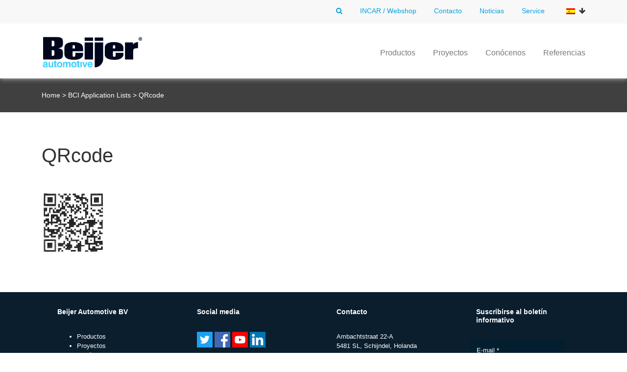

--- FILE ---
content_type: text/html; charset=UTF-8
request_url: https://www.beijer.com/es/bci-application-lists/qrcode-2/
body_size: 45416
content:
<!doctype html>
<html lang="es-ES">
	<head>
		<meta charset="utf-8">
		<meta name="viewport" content="width=device-width, initial-scale=1, shrink-to-fit=no">

		<title>QRcode - Beijer Automotive</title>

		<!-- WEBBER interactief
		info@webber.nl
		www.webber.nl
		040-2368010

		online | creatie | realisatie | optimalisatie

		Leuk dat je in de code kijkt :) 
		Vind je webdevelopment gaaf, heb je interesse in een vacature, op zoek naar een stage of durf je een open sollicitatie te sturen? 
		https://webber.nl/solliciteren/ -->

		<link rel="stylesheet" href="https://maxcdn.bootstrapcdn.com/font-awesome/4.7.0/css/font-awesome.min.css" integrity="sha384-wvfXpqpZZVQGK6TAh5PVlGOfQNHSoD2xbE+QkPxCAFlNEevoEH3Sl0sibVcOQVnN" crossorigin="anonymous" />
		<link rel="stylesheet" href="https://cdnjs.cloudflare.com/ajax/libs/slick-carousel/1.8.1/slick.min.css" integrity="sha256-UK1EiopXIL+KVhfbFa8xrmAWPeBjMVdvYMYkTAEv/HI=" crossorigin="anonymous" />
		<link rel="stylesheet" href="https://cdnjs.cloudflare.com/ajax/libs/slick-carousel/1.8.1/slick-theme.min.css" integrity="sha256-4hqlsNP9KM6+2eA8VUT0kk4RsMRTeS7QGHIM+MZ5sLY=" crossorigin="anonymous" />
		<link rel="stylesheet" href="https://maxcdn.bootstrapcdn.com/bootstrap/4.0.0/css/bootstrap.min.css" integrity="sha384-Gn5384xqQ1aoWXA+058RXPxPg6fy4IWvTNh0E263XmFcJlSAwiGgFAW/dAiS6JXm" crossorigin="anonymous" />
		<link rel="stylesheet" href="https://www.beijer.com/wp-content/themes/beijer/assets/css/main.css" />
		<link rel="stylesheet" href="https://www.beijer.com/wp-content/themes/beijer/assets/css/custom.css" />
		
		<meta name='robots' content='index, follow, max-image-preview:large, max-snippet:-1, max-video-preview:-1' />
	<style>img:is([sizes="auto" i], [sizes^="auto," i]) { contain-intrinsic-size: 3000px 1500px }</style>
	<link rel="alternate" hreflang="nl" href="https://www.beijer.com/bci-application-lists/qrcode/" />
<link rel="alternate" hreflang="en" href="https://www.beijer.com/en/bci-application-lists/qrcode-2/" />
<link rel="alternate" hreflang="fr" href="https://www.beijer.com/fr/bci-application-lists/qrcode-2/" />
<link rel="alternate" hreflang="de" href="https://www.beijer.com/de/bci-application-lists/qrcode-2/" />
<link rel="alternate" hreflang="it" href="https://www.beijer.com/it/bci-application-lists/qrcode-2/" />
<link rel="alternate" hreflang="es" href="https://www.beijer.com/es/bci-application-lists/qrcode-2/" />
<link rel="alternate" hreflang="x-default" href="https://www.beijer.com/bci-application-lists/qrcode/" />

	<!-- This site is optimized with the Yoast SEO plugin v26.2 - https://yoast.com/wordpress/plugins/seo/ -->
	<link rel="canonical" href="https://www.beijer.com/es/bci-application-lists/qrcode-2/" />
	<meta property="og:locale" content="es_ES" />
	<meta property="og:type" content="article" />
	<meta property="og:title" content="QRcode - Beijer Automotive" />
	<meta property="og:url" content="https://www.beijer.com/es/bci-application-lists/qrcode-2/" />
	<meta property="og:site_name" content="Beijer Automotive" />
	<meta property="og:image" content="https://www.beijer.com/es/bci-application-lists/qrcode-2/" />
	<meta property="og:image:width" content="129" />
	<meta property="og:image:height" content="125" />
	<meta property="og:image:type" content="image/jpeg" />
	<meta name="twitter:card" content="summary_large_image" />
	<script type="application/ld+json" class="yoast-schema-graph">{"@context":"https://schema.org","@graph":[{"@type":"WebPage","@id":"https://www.beijer.com/es/bci-application-lists/qrcode-2/","url":"https://www.beijer.com/es/bci-application-lists/qrcode-2/","name":"QRcode - Beijer Automotive","isPartOf":{"@id":"https://www.beijer.com/#website"},"primaryImageOfPage":{"@id":"https://www.beijer.com/es/bci-application-lists/qrcode-2/#primaryimage"},"image":{"@id":"https://www.beijer.com/es/bci-application-lists/qrcode-2/#primaryimage"},"thumbnailUrl":"https://www.beijer.com/wp-content/uploads/2022/09/QRcode.jpg","datePublished":"2022-09-28T07:46:58+00:00","breadcrumb":{"@id":"https://www.beijer.com/es/bci-application-lists/qrcode-2/#breadcrumb"},"inLanguage":"es","potentialAction":[{"@type":"ReadAction","target":["https://www.beijer.com/es/bci-application-lists/qrcode-2/"]}]},{"@type":"ImageObject","inLanguage":"es","@id":"https://www.beijer.com/es/bci-application-lists/qrcode-2/#primaryimage","url":"https://www.beijer.com/wp-content/uploads/2022/09/QRcode.jpg","contentUrl":"https://www.beijer.com/wp-content/uploads/2022/09/QRcode.jpg","width":129,"height":125},{"@type":"BreadcrumbList","@id":"https://www.beijer.com/es/bci-application-lists/qrcode-2/#breadcrumb","itemListElement":[{"@type":"ListItem","position":1,"name":"Home","item":"https://www.beijer.com/es/"},{"@type":"ListItem","position":2,"name":"BCI Application Lists","item":"https://www.beijer.com/es/bci-application-lists/"},{"@type":"ListItem","position":3,"name":"QRcode"}]},{"@type":"WebSite","@id":"https://www.beijer.com/#website","url":"https://www.beijer.com/","name":"Beijer Automotive","description":"","publisher":{"@id":"https://www.beijer.com/#organization"},"potentialAction":[{"@type":"SearchAction","target":{"@type":"EntryPoint","urlTemplate":"https://www.beijer.com/?s={search_term_string}"},"query-input":{"@type":"PropertyValueSpecification","valueRequired":true,"valueName":"search_term_string"}}],"inLanguage":"es"},{"@type":"Organization","@id":"https://www.beijer.com/#organization","name":"Beijer Automotive","url":"https://www.beijer.com/","logo":{"@type":"ImageObject","inLanguage":"es","@id":"https://www.beijer.com/#/schema/logo/image/","url":"https://www.beijer.com/wp-content/uploads/2018/06/cropped-sdf.jpg","contentUrl":"https://www.beijer.com/wp-content/uploads/2018/06/cropped-sdf.jpg","width":"180","height":"59","caption":"Beijer Automotive"},"image":{"@id":"https://www.beijer.com/#/schema/logo/image/"}}]}</script>
	<!-- / Yoast SEO plugin. -->


<link rel="alternate" type="application/rss+xml" title="Beijer Automotive &raquo; Comentario QRcode del feed" href="https://www.beijer.com/es/bci-application-lists/qrcode-2/feed/" />
<script type="text/javascript">
/* <![CDATA[ */
window._wpemojiSettings = {"baseUrl":"https:\/\/s.w.org\/images\/core\/emoji\/16.0.1\/72x72\/","ext":".png","svgUrl":"https:\/\/s.w.org\/images\/core\/emoji\/16.0.1\/svg\/","svgExt":".svg","source":{"concatemoji":"https:\/\/www.beijer.com\/wp-includes\/js\/wp-emoji-release.min.js?ver=6.8.3"}};
/*! This file is auto-generated */
!function(s,n){var o,i,e;function c(e){try{var t={supportTests:e,timestamp:(new Date).valueOf()};sessionStorage.setItem(o,JSON.stringify(t))}catch(e){}}function p(e,t,n){e.clearRect(0,0,e.canvas.width,e.canvas.height),e.fillText(t,0,0);var t=new Uint32Array(e.getImageData(0,0,e.canvas.width,e.canvas.height).data),a=(e.clearRect(0,0,e.canvas.width,e.canvas.height),e.fillText(n,0,0),new Uint32Array(e.getImageData(0,0,e.canvas.width,e.canvas.height).data));return t.every(function(e,t){return e===a[t]})}function u(e,t){e.clearRect(0,0,e.canvas.width,e.canvas.height),e.fillText(t,0,0);for(var n=e.getImageData(16,16,1,1),a=0;a<n.data.length;a++)if(0!==n.data[a])return!1;return!0}function f(e,t,n,a){switch(t){case"flag":return n(e,"\ud83c\udff3\ufe0f\u200d\u26a7\ufe0f","\ud83c\udff3\ufe0f\u200b\u26a7\ufe0f")?!1:!n(e,"\ud83c\udde8\ud83c\uddf6","\ud83c\udde8\u200b\ud83c\uddf6")&&!n(e,"\ud83c\udff4\udb40\udc67\udb40\udc62\udb40\udc65\udb40\udc6e\udb40\udc67\udb40\udc7f","\ud83c\udff4\u200b\udb40\udc67\u200b\udb40\udc62\u200b\udb40\udc65\u200b\udb40\udc6e\u200b\udb40\udc67\u200b\udb40\udc7f");case"emoji":return!a(e,"\ud83e\udedf")}return!1}function g(e,t,n,a){var r="undefined"!=typeof WorkerGlobalScope&&self instanceof WorkerGlobalScope?new OffscreenCanvas(300,150):s.createElement("canvas"),o=r.getContext("2d",{willReadFrequently:!0}),i=(o.textBaseline="top",o.font="600 32px Arial",{});return e.forEach(function(e){i[e]=t(o,e,n,a)}),i}function t(e){var t=s.createElement("script");t.src=e,t.defer=!0,s.head.appendChild(t)}"undefined"!=typeof Promise&&(o="wpEmojiSettingsSupports",i=["flag","emoji"],n.supports={everything:!0,everythingExceptFlag:!0},e=new Promise(function(e){s.addEventListener("DOMContentLoaded",e,{once:!0})}),new Promise(function(t){var n=function(){try{var e=JSON.parse(sessionStorage.getItem(o));if("object"==typeof e&&"number"==typeof e.timestamp&&(new Date).valueOf()<e.timestamp+604800&&"object"==typeof e.supportTests)return e.supportTests}catch(e){}return null}();if(!n){if("undefined"!=typeof Worker&&"undefined"!=typeof OffscreenCanvas&&"undefined"!=typeof URL&&URL.createObjectURL&&"undefined"!=typeof Blob)try{var e="postMessage("+g.toString()+"("+[JSON.stringify(i),f.toString(),p.toString(),u.toString()].join(",")+"));",a=new Blob([e],{type:"text/javascript"}),r=new Worker(URL.createObjectURL(a),{name:"wpTestEmojiSupports"});return void(r.onmessage=function(e){c(n=e.data),r.terminate(),t(n)})}catch(e){}c(n=g(i,f,p,u))}t(n)}).then(function(e){for(var t in e)n.supports[t]=e[t],n.supports.everything=n.supports.everything&&n.supports[t],"flag"!==t&&(n.supports.everythingExceptFlag=n.supports.everythingExceptFlag&&n.supports[t]);n.supports.everythingExceptFlag=n.supports.everythingExceptFlag&&!n.supports.flag,n.DOMReady=!1,n.readyCallback=function(){n.DOMReady=!0}}).then(function(){return e}).then(function(){var e;n.supports.everything||(n.readyCallback(),(e=n.source||{}).concatemoji?t(e.concatemoji):e.wpemoji&&e.twemoji&&(t(e.twemoji),t(e.wpemoji)))}))}((window,document),window._wpemojiSettings);
/* ]]> */
</script>
<style id='wp-emoji-styles-inline-css' type='text/css'>

	img.wp-smiley, img.emoji {
		display: inline !important;
		border: none !important;
		box-shadow: none !important;
		height: 1em !important;
		width: 1em !important;
		margin: 0 0.07em !important;
		vertical-align: -0.1em !important;
		background: none !important;
		padding: 0 !important;
	}
</style>
<link rel='stylesheet' id='wp-block-library-css' href='https://www.beijer.com/wp-includes/css/dist/block-library/style.min.css?ver=6.8.3' type='text/css' media='all' />
<style id='classic-theme-styles-inline-css' type='text/css'>
/*! This file is auto-generated */
.wp-block-button__link{color:#fff;background-color:#32373c;border-radius:9999px;box-shadow:none;text-decoration:none;padding:calc(.667em + 2px) calc(1.333em + 2px);font-size:1.125em}.wp-block-file__button{background:#32373c;color:#fff;text-decoration:none}
</style>
<style id='global-styles-inline-css' type='text/css'>
:root{--wp--preset--aspect-ratio--square: 1;--wp--preset--aspect-ratio--4-3: 4/3;--wp--preset--aspect-ratio--3-4: 3/4;--wp--preset--aspect-ratio--3-2: 3/2;--wp--preset--aspect-ratio--2-3: 2/3;--wp--preset--aspect-ratio--16-9: 16/9;--wp--preset--aspect-ratio--9-16: 9/16;--wp--preset--color--black: #000000;--wp--preset--color--cyan-bluish-gray: #abb8c3;--wp--preset--color--white: #ffffff;--wp--preset--color--pale-pink: #f78da7;--wp--preset--color--vivid-red: #cf2e2e;--wp--preset--color--luminous-vivid-orange: #ff6900;--wp--preset--color--luminous-vivid-amber: #fcb900;--wp--preset--color--light-green-cyan: #7bdcb5;--wp--preset--color--vivid-green-cyan: #00d084;--wp--preset--color--pale-cyan-blue: #8ed1fc;--wp--preset--color--vivid-cyan-blue: #0693e3;--wp--preset--color--vivid-purple: #9b51e0;--wp--preset--gradient--vivid-cyan-blue-to-vivid-purple: linear-gradient(135deg,rgba(6,147,227,1) 0%,rgb(155,81,224) 100%);--wp--preset--gradient--light-green-cyan-to-vivid-green-cyan: linear-gradient(135deg,rgb(122,220,180) 0%,rgb(0,208,130) 100%);--wp--preset--gradient--luminous-vivid-amber-to-luminous-vivid-orange: linear-gradient(135deg,rgba(252,185,0,1) 0%,rgba(255,105,0,1) 100%);--wp--preset--gradient--luminous-vivid-orange-to-vivid-red: linear-gradient(135deg,rgba(255,105,0,1) 0%,rgb(207,46,46) 100%);--wp--preset--gradient--very-light-gray-to-cyan-bluish-gray: linear-gradient(135deg,rgb(238,238,238) 0%,rgb(169,184,195) 100%);--wp--preset--gradient--cool-to-warm-spectrum: linear-gradient(135deg,rgb(74,234,220) 0%,rgb(151,120,209) 20%,rgb(207,42,186) 40%,rgb(238,44,130) 60%,rgb(251,105,98) 80%,rgb(254,248,76) 100%);--wp--preset--gradient--blush-light-purple: linear-gradient(135deg,rgb(255,206,236) 0%,rgb(152,150,240) 100%);--wp--preset--gradient--blush-bordeaux: linear-gradient(135deg,rgb(254,205,165) 0%,rgb(254,45,45) 50%,rgb(107,0,62) 100%);--wp--preset--gradient--luminous-dusk: linear-gradient(135deg,rgb(255,203,112) 0%,rgb(199,81,192) 50%,rgb(65,88,208) 100%);--wp--preset--gradient--pale-ocean: linear-gradient(135deg,rgb(255,245,203) 0%,rgb(182,227,212) 50%,rgb(51,167,181) 100%);--wp--preset--gradient--electric-grass: linear-gradient(135deg,rgb(202,248,128) 0%,rgb(113,206,126) 100%);--wp--preset--gradient--midnight: linear-gradient(135deg,rgb(2,3,129) 0%,rgb(40,116,252) 100%);--wp--preset--font-size--small: 13px;--wp--preset--font-size--medium: 20px;--wp--preset--font-size--large: 36px;--wp--preset--font-size--x-large: 42px;--wp--preset--spacing--20: 0.44rem;--wp--preset--spacing--30: 0.67rem;--wp--preset--spacing--40: 1rem;--wp--preset--spacing--50: 1.5rem;--wp--preset--spacing--60: 2.25rem;--wp--preset--spacing--70: 3.38rem;--wp--preset--spacing--80: 5.06rem;--wp--preset--shadow--natural: 6px 6px 9px rgba(0, 0, 0, 0.2);--wp--preset--shadow--deep: 12px 12px 50px rgba(0, 0, 0, 0.4);--wp--preset--shadow--sharp: 6px 6px 0px rgba(0, 0, 0, 0.2);--wp--preset--shadow--outlined: 6px 6px 0px -3px rgba(255, 255, 255, 1), 6px 6px rgba(0, 0, 0, 1);--wp--preset--shadow--crisp: 6px 6px 0px rgba(0, 0, 0, 1);}:where(.is-layout-flex){gap: 0.5em;}:where(.is-layout-grid){gap: 0.5em;}body .is-layout-flex{display: flex;}.is-layout-flex{flex-wrap: wrap;align-items: center;}.is-layout-flex > :is(*, div){margin: 0;}body .is-layout-grid{display: grid;}.is-layout-grid > :is(*, div){margin: 0;}:where(.wp-block-columns.is-layout-flex){gap: 2em;}:where(.wp-block-columns.is-layout-grid){gap: 2em;}:where(.wp-block-post-template.is-layout-flex){gap: 1.25em;}:where(.wp-block-post-template.is-layout-grid){gap: 1.25em;}.has-black-color{color: var(--wp--preset--color--black) !important;}.has-cyan-bluish-gray-color{color: var(--wp--preset--color--cyan-bluish-gray) !important;}.has-white-color{color: var(--wp--preset--color--white) !important;}.has-pale-pink-color{color: var(--wp--preset--color--pale-pink) !important;}.has-vivid-red-color{color: var(--wp--preset--color--vivid-red) !important;}.has-luminous-vivid-orange-color{color: var(--wp--preset--color--luminous-vivid-orange) !important;}.has-luminous-vivid-amber-color{color: var(--wp--preset--color--luminous-vivid-amber) !important;}.has-light-green-cyan-color{color: var(--wp--preset--color--light-green-cyan) !important;}.has-vivid-green-cyan-color{color: var(--wp--preset--color--vivid-green-cyan) !important;}.has-pale-cyan-blue-color{color: var(--wp--preset--color--pale-cyan-blue) !important;}.has-vivid-cyan-blue-color{color: var(--wp--preset--color--vivid-cyan-blue) !important;}.has-vivid-purple-color{color: var(--wp--preset--color--vivid-purple) !important;}.has-black-background-color{background-color: var(--wp--preset--color--black) !important;}.has-cyan-bluish-gray-background-color{background-color: var(--wp--preset--color--cyan-bluish-gray) !important;}.has-white-background-color{background-color: var(--wp--preset--color--white) !important;}.has-pale-pink-background-color{background-color: var(--wp--preset--color--pale-pink) !important;}.has-vivid-red-background-color{background-color: var(--wp--preset--color--vivid-red) !important;}.has-luminous-vivid-orange-background-color{background-color: var(--wp--preset--color--luminous-vivid-orange) !important;}.has-luminous-vivid-amber-background-color{background-color: var(--wp--preset--color--luminous-vivid-amber) !important;}.has-light-green-cyan-background-color{background-color: var(--wp--preset--color--light-green-cyan) !important;}.has-vivid-green-cyan-background-color{background-color: var(--wp--preset--color--vivid-green-cyan) !important;}.has-pale-cyan-blue-background-color{background-color: var(--wp--preset--color--pale-cyan-blue) !important;}.has-vivid-cyan-blue-background-color{background-color: var(--wp--preset--color--vivid-cyan-blue) !important;}.has-vivid-purple-background-color{background-color: var(--wp--preset--color--vivid-purple) !important;}.has-black-border-color{border-color: var(--wp--preset--color--black) !important;}.has-cyan-bluish-gray-border-color{border-color: var(--wp--preset--color--cyan-bluish-gray) !important;}.has-white-border-color{border-color: var(--wp--preset--color--white) !important;}.has-pale-pink-border-color{border-color: var(--wp--preset--color--pale-pink) !important;}.has-vivid-red-border-color{border-color: var(--wp--preset--color--vivid-red) !important;}.has-luminous-vivid-orange-border-color{border-color: var(--wp--preset--color--luminous-vivid-orange) !important;}.has-luminous-vivid-amber-border-color{border-color: var(--wp--preset--color--luminous-vivid-amber) !important;}.has-light-green-cyan-border-color{border-color: var(--wp--preset--color--light-green-cyan) !important;}.has-vivid-green-cyan-border-color{border-color: var(--wp--preset--color--vivid-green-cyan) !important;}.has-pale-cyan-blue-border-color{border-color: var(--wp--preset--color--pale-cyan-blue) !important;}.has-vivid-cyan-blue-border-color{border-color: var(--wp--preset--color--vivid-cyan-blue) !important;}.has-vivid-purple-border-color{border-color: var(--wp--preset--color--vivid-purple) !important;}.has-vivid-cyan-blue-to-vivid-purple-gradient-background{background: var(--wp--preset--gradient--vivid-cyan-blue-to-vivid-purple) !important;}.has-light-green-cyan-to-vivid-green-cyan-gradient-background{background: var(--wp--preset--gradient--light-green-cyan-to-vivid-green-cyan) !important;}.has-luminous-vivid-amber-to-luminous-vivid-orange-gradient-background{background: var(--wp--preset--gradient--luminous-vivid-amber-to-luminous-vivid-orange) !important;}.has-luminous-vivid-orange-to-vivid-red-gradient-background{background: var(--wp--preset--gradient--luminous-vivid-orange-to-vivid-red) !important;}.has-very-light-gray-to-cyan-bluish-gray-gradient-background{background: var(--wp--preset--gradient--very-light-gray-to-cyan-bluish-gray) !important;}.has-cool-to-warm-spectrum-gradient-background{background: var(--wp--preset--gradient--cool-to-warm-spectrum) !important;}.has-blush-light-purple-gradient-background{background: var(--wp--preset--gradient--blush-light-purple) !important;}.has-blush-bordeaux-gradient-background{background: var(--wp--preset--gradient--blush-bordeaux) !important;}.has-luminous-dusk-gradient-background{background: var(--wp--preset--gradient--luminous-dusk) !important;}.has-pale-ocean-gradient-background{background: var(--wp--preset--gradient--pale-ocean) !important;}.has-electric-grass-gradient-background{background: var(--wp--preset--gradient--electric-grass) !important;}.has-midnight-gradient-background{background: var(--wp--preset--gradient--midnight) !important;}.has-small-font-size{font-size: var(--wp--preset--font-size--small) !important;}.has-medium-font-size{font-size: var(--wp--preset--font-size--medium) !important;}.has-large-font-size{font-size: var(--wp--preset--font-size--large) !important;}.has-x-large-font-size{font-size: var(--wp--preset--font-size--x-large) !important;}
:where(.wp-block-post-template.is-layout-flex){gap: 1.25em;}:where(.wp-block-post-template.is-layout-grid){gap: 1.25em;}
:where(.wp-block-columns.is-layout-flex){gap: 2em;}:where(.wp-block-columns.is-layout-grid){gap: 2em;}
:root :where(.wp-block-pullquote){font-size: 1.5em;line-height: 1.6;}
</style>
<link rel='stylesheet' id='wpml-blocks-css' href='https://www.beijer.com/wp-content/plugins/sitepress-multilingual-cms/dist/css/blocks/styles.css?ver=4.6.9' type='text/css' media='all' />
<link rel='stylesheet' id='contact-form-7-css' href='https://www.beijer.com/wp-content/plugins/contact-form-7/includes/css/styles.css?ver=6.1.2' type='text/css' media='all' />
<link rel='stylesheet' id='tablepress-default-css' href='https://www.beijer.com/wp-content/plugins/tablepress/css/build/default.css?ver=3.2.5' type='text/css' media='all' />
<link rel="https://api.w.org/" href="https://www.beijer.com/es/wp-json/" /><link rel="alternate" title="JSON" type="application/json" href="https://www.beijer.com/es/wp-json/wp/v2/media/17570" /><link rel="EditURI" type="application/rsd+xml" title="RSD" href="https://www.beijer.com/xmlrpc.php?rsd" />
<link rel='shortlink' href='https://www.beijer.com/es/?p=17570' />
<link rel="alternate" title="oEmbed (JSON)" type="application/json+oembed" href="https://www.beijer.com/es/wp-json/oembed/1.0/embed?url=https%3A%2F%2Fwww.beijer.com%2Fes%2Fbci-application-lists%2Fqrcode-2%2F" />
<link rel="alternate" title="oEmbed (XML)" type="text/xml+oembed" href="https://www.beijer.com/es/wp-json/oembed/1.0/embed?url=https%3A%2F%2Fwww.beijer.com%2Fes%2Fbci-application-lists%2Fqrcode-2%2F&#038;format=xml" />
<style type="text/css">

		#adminmenu li a:focus div.wp-menu-image:before, #adminmenu li.opensub div.wp-menu-image:before, #adminmenu li:hover div.wp-menu-image:before{
			color:#ffffff!important;
		}

		#wpadminbar #wp-admin-bar-wp-logo>.ab-item .ab-icon:before{
		    content: url(https://www.beijer.com/wp-content/mu-plugins/webber-admin-color-schemes/favicon.png);
		}

		#wpadminbar .ab-top-menu>li.hover>.ab-item, #wpadminbar .ab-top-menu>li:hover>.ab-item, #wpadminbar .ab-top-menu>li>.ab-item:focus, #wpadminbar.nojq .quicklinks .ab-top-menu>li>.ab-item:focus{
			color:#76b72a!important;
		}

		#wpadminbar .quickliks .menupop ul li a:focus, #wpadminbar .quicklinks .menupop ul li a:focus strong, #wpadminbar .quicklinks .menupop ul li a:hover, #wpadminbar .quicklinks .menupop ul li a:hover strong, #wpadminbar .quicklinks .menupop.hover ul li a:focus, #wpadminbar .quicklinks .menupop.hover ul li a:hover, #wpadminbar li #adminbarsearch.adminbar-focused:before, #wpadminbar li .ab-item:focus:before, #wpadminbar li a:focus .ab-icon:before, #wpadminbar li.hover .ab-icon:before, #wpadminbar li.hover .ab-item:before, #wpadminbar li:hover #adminbarsearch:before, #wpadminbar li:hover .ab-icon:before, #wpadminbar li:hover .ab-item:before, #wpadminbar.nojs .quicklinks .menupop:hover ul li a:focus, #wpadminbar.nojs .quicklinks .menupop:hover ul li a:hover{
			color:#76b72a!important;
		}

		#wpadminbar>#wp-toolbar a:focus span.ab-label, #wpadminbar>#wp-toolbar li.hover span.ab-label, #wpadminbar>#wp-toolbar li:hover span.ab-label{
			color:#76b72a!important;	
		}

		.login .message{
			border-left:4px solid #76b72a;
		}

		.wp-core-ui .button-primary{
			background:#76b72a!important;
			border:none!important;
			border-radius:none!important;
			-webkit-border-radius:0px!important;
			box-shadow:none!important;
			text-shadow: none!important;
			-webkit-transition: all 0.2s ease-in-out;
			-moz-transition: all 0.2s ease-in-out;
			-o-transition: all 0.2s ease-in-out;
			transition: all 0.2s ease-in-out;
		}
		.wp-core-ui .button-primary-disabled, .wp-core-ui .button-primary.disabled, .wp-core-ui .button-primary:disabled, .wp-core-ui .button-primary[disabled]{
			background:#4A8800!important;
			color:#76b72a!important;
		}

		.wp-core-ui .button-primary.focus, .wp-core-ui .button-primary.hover, .wp-core-ui .button-primary:focus, .wp-core-ui .button-primary:hover{
			background:#4A8800!important;
		}

		.login #backtoblog a:hover, .login #nav a:hover, .login h1 a:hover{
			color:#76b72a;
		}

		.login h1 a {
		    background-image: url(https://www.beijer.com/wp-content/mu-plugins/webber-admin-color-schemes/webber-login.png)!important;
		}

	 </style><meta name="generator" content="WPML ver:4.6.9 stt:38,1,4,3,27,2;" />
<link rel="icon" href="https://www.beijer.com/wp-content/uploads/2018/06/cropped-favicon-1-32x32.png" sizes="32x32" />
<link rel="icon" href="https://www.beijer.com/wp-content/uploads/2018/06/cropped-favicon-1-192x192.png" sizes="192x192" />
<link rel="apple-touch-icon" href="https://www.beijer.com/wp-content/uploads/2018/06/cropped-favicon-1-180x180.png" />
<meta name="msapplication-TileImage" content="https://www.beijer.com/wp-content/uploads/2018/06/cropped-favicon-1-270x270.png" />
		<style type="text/css" id="wp-custom-css">
			.beijer-checklist{
  list-style:none !important;
  padding:0 !important;
  margin:0 !important;
}

.beijer-checklist li{
  position:relative !important;
  padding-left:28px !important;
  margin:0 0 12px 0 !important;
  line-height:1.5 !important;
  text-align:left !important;
  white-space:normal !important;
  word-spacing:normal !important;
  letter-spacing:normal !important;
}

.beijer-checklist li::before{
  content:"✔" !important;
  position:absolute !important;
  left:0 !important;
  top:-0.15em !important;
  color:#019fdd !important;
  font-size:24px !important;
  font-weight:700 !important;
  line-height:1 !important;
}

.beijer-checklist li strong,
.beijer-checklist li u{
  display:inline !important;
  margin:0 !important;
  padding:0 !important;
  white-space:normal !important;
  word-spacing:normal !important;
  letter-spacing:normal !important;
}

.beijer-checklist li u{
  text-decoration:underline !important;
  text-underline-offset:2px !important;
}

ol.wp-block-list {
  counter-reset: step;
  list-style: none;
  padding-left: 0;
}

ol.wp-block-list > li {
  position: relative;
  padding-left: 40px;
  margin-bottom: 16px;
}

ol.wp-block-list {
  counter-reset: step;
  list-style: none;
  padding-left: 0;
  margin: 0;
}

ol.wp-block-list > li {
  position: relative;
  padding-left: 44px;
  margin-bottom: 14px;
  line-height: 1.5;
}

ol.wp-block-list > li::before {
  counter-increment: step;
  content: counter(step);
  position: absolute;
  left: 0;
  top: -0.12em;

  color: #0a2540;
  font-weight: 700;
  font-size: 24px;

  text-shadow: 0 1px 2px rgba(0,0,0,0.12);
}


}

		</style>
		
		<!-- Google tag (gtag.js) -->
		<script async src="https://www.googletagmanager.com/gtag/js?id=G-WNBNXYRLYJ"></script>
		<script>
		  window.dataLayer = window.dataLayer || [];
		  function gtag(){dataLayer.push(arguments);}
		  gtag('js', new Date());
		  gtag('config', 'G-WNBNXYRLYJ');
		</script>
	</head>

	<body class="attachment wp-singular attachment-template-default attachmentid-17570 attachment-jpeg wp-custom-logo wp-theme-beijer">
		<noscript><iframe src="https://www.googletagmanager.com/ns.html?id=G-WNBNXYRLYJ" height="0" width="0" style="display:none;visibility:hidden"></iframe></noscript>
	
		<!--TOPBAR-->
		<div class="topbar">
			<div class="container">
				<div class="row">
					<div class="col-12 text-right">
						
						<div class="search-wrapper only-desktop">
							<form role="search" method="get" class="form" action="https://www.beijer.com/es/">
								<input class="search-input" type="search" placeholder="Buscar..." name="s" />
								<button type="submit" class="search-form-submit"><i class="fa fa-search"></i></button>
							</form>
							<i class="fa fa-search search-toggle" aria-hidden="true"></i>
						</div>

						<div class="link-wrapper only-desktop">
							<a href="https://incar.beijer.com/customer/account/login" target="_blank">
								INCAR / Webshop							</a>
						</div>

						<div class="link-wrapper">
														<a href="https://www.beijer.com/es/contacto/">
								Contacto							</a>
						</div>

						<div class="link-wrapper only-desktop">
														<a href="https://www.beijer.com/es/nieuws/">
								Noticias							</a>
						</div>
					
													<div class="link-wrapper only-desktop">
								<a href="https://www.beijer.com/es/service/">
									Service								</a>
							</div>
						
						<div class="wpml-wrapper">
							<div id="flags_language_selector">
								<ul class="dropdown_language_list"><li class="toggle"><span><img src="https://www.beijer.com/wp-content/plugins/sitepress-multilingual-cms/res/flags/es.png" height="12" alt="es" width="18" /></span><i class="fa fa-arrow-down" aria-hidden="true"></i><ul class="dropdown"><li><a href="https://www.beijer.com/bci-application-lists/qrcode/"><img src="https://www.beijer.com/wp-content/plugins/sitepress-multilingual-cms/res/flags/nl.png" height="12" alt="nl" width="18" /></a></li><li><a href="https://www.beijer.com/it/bci-application-lists/qrcode-2/"><img src="https://www.beijer.com/wp-content/plugins/sitepress-multilingual-cms/res/flags/it.png" height="12" alt="it" width="18" /></a></li><li><a href="https://www.beijer.com/fr/bci-application-lists/qrcode-2/"><img src="https://www.beijer.com/wp-content/plugins/sitepress-multilingual-cms/res/flags/fr.png" height="12" alt="fr" width="18" /></a></li><li><a href="https://www.beijer.com/en/bci-application-lists/qrcode-2/"><img src="https://www.beijer.com/wp-content/plugins/sitepress-multilingual-cms/res/flags/en.png" height="12" alt="en" width="18" /></a></li><li><a href="https://www.beijer.com/de/bci-application-lists/qrcode-2/"><img src="https://www.beijer.com/wp-content/plugins/sitepress-multilingual-cms/res/flags/de.png" height="12" alt="de" width="18" /></a></li></ul></li></ul>							</div>
						</div>
					</div>
				</div>
			</div>
		</div>

		<!--DESKTOP MENU-->
		<div class="d-none d-xl-block">
			<header class="main-header-desktop">
				<div class="container">
					<div class="row">
						<div class="col-6 col-lg-3 logo">
														<a href="https://www.beijer.com/es/">
								<div class="logo-wrapper" style="background-image: url('https://www.beijer.com/wp-content/uploads/2018/06/beijer-logo.jpg');">
									
								</div>
							</a>
						</div>
						<div class="col-6 col-lg-9">
							<div class="menu">
								<nav>
									<div class="menu-hoofdmenu_es-container"><ul id="menu-hoofdmenu_es" class="main-header-desktop__menu"><li id="menu-item-2045" class="menu-item menu-item-type-post_type menu-item-object-page menu-item-2045"><a href="https://www.beijer.com/es/productos/">Productos</a></li>
<li id="menu-item-2044" class="menu-item menu-item-type-post_type menu-item-object-page menu-item-2044"><a href="https://www.beijer.com/es/proyectos/">Proyectos</a></li>
<li id="menu-item-2080" class="menu-item menu-item-type-post_type menu-item-object-page menu-item-2080"><a href="https://www.beijer.com/es/conocenos/">Conócenos</a></li>
<li id="menu-item-2081" class="menu-item menu-item-type-post_type menu-item-object-page menu-item-2081"><a href="https://www.beijer.com/es/referencias/">Referencias</a></li>
</ul></div>								</nav>
							</div>
						</div>	
					</div>
				</div>
			</header>
		</div>

		<!--MOBILE MENU-->
		<div class="d-block d-xl-none">
			<header class="mobile-header">
				<div class="container">
					<div class="row">
						<div class="col-5">
														<a href="https://www.beijer.com/es/">
								<div class="logo-wrapper" style="background-image: url('https://www.beijer.com/wp-content/uploads/2018/06/beijer-logo.jpg');">
									
								</div>
							</a>
						</div>

						<div class="col-2 offset-5">
							<div class="toggle-collapsed-mobile">
								<i class="fa fa-bars" aria-hidden="true"></i>
								<i class="fa fa-times" aria-hidden="true"></i>
							</div>
						</div>
					</div>
				</div>
			</header>

			<div class="collapsed-mobile d-block d-xl-none">
				<div class="topbar">
					<div class="container">
						<div class="row">
							<div class="col-12 text-right">
								
								<div class="search-wrapper only-desktop">
									<form role="search" method="get" class="form" action="https://www.beijer.com/es/">
										<input type="search" placeholder="Buscar..." name="s" />
										<button type="submit" class="search-form-submit"><i class="fa fa-search"></i></button>
									</form>
									<i class="fa fa-search search-toggle" aria-hidden="true"></i>
								</div>

								<div class="link-wrapper only-desktop">
									<a href="https://incar.beijer.com/customer/account/login" target="_blank">
										INCAR / Webshop									</a>
								</div>

								<div class="link-wrapper">
																		<a href="https://www.beijer.com/es/contacto/">
										Contacto									</a>
								</div>

								<div class="link-wrapper only-desktop">
																		<a href="https://www.beijer.com/es/nieuws/">
										Noticias									</a>
								</div>

																	<div class="link-wrapper only-desktop">
										<a href="https://www.beijer.com/es/service/">
											Service										</a>
									</div>
								
								<div class="wpml-wrapper">
									<div id="flags_language_selector">
										<ul class="dropdown_language_list"><li class="toggle"><span><img src="https://www.beijer.com/wp-content/plugins/sitepress-multilingual-cms/res/flags/es.png" height="12" alt="es" width="18" /></span><i class="fa fa-arrow-down" aria-hidden="true"></i><ul class="dropdown"><li><a href="https://www.beijer.com/bci-application-lists/qrcode/"><img src="https://www.beijer.com/wp-content/plugins/sitepress-multilingual-cms/res/flags/nl.png" height="12" alt="nl" width="18" /></a></li><li><a href="https://www.beijer.com/it/bci-application-lists/qrcode-2/"><img src="https://www.beijer.com/wp-content/plugins/sitepress-multilingual-cms/res/flags/it.png" height="12" alt="it" width="18" /></a></li><li><a href="https://www.beijer.com/fr/bci-application-lists/qrcode-2/"><img src="https://www.beijer.com/wp-content/plugins/sitepress-multilingual-cms/res/flags/fr.png" height="12" alt="fr" width="18" /></a></li><li><a href="https://www.beijer.com/en/bci-application-lists/qrcode-2/"><img src="https://www.beijer.com/wp-content/plugins/sitepress-multilingual-cms/res/flags/en.png" height="12" alt="en" width="18" /></a></li><li><a href="https://www.beijer.com/de/bci-application-lists/qrcode-2/"><img src="https://www.beijer.com/wp-content/plugins/sitepress-multilingual-cms/res/flags/de.png" height="12" alt="de" width="18" /></a></li></ul></li></ul>									</div>
								</div>
							</div>
						</div>
					</div>
				</div>

				<header class="mobile-header">
					<div class="container">
						<div class="row">
							<div class="col-5">
																<a href="https://www.beijer.com/es/">
									<div class="logo-wrapper" style="background-image: url('https://www.beijer.com/wp-content/uploads/2018/06/beijer-logo.jpg');">
										
									</div>
								</a>
							</div>

							<div class="col-2 offset-5">
								<div class="toggle-collapsed-mobile">
									<i class="fa fa-bars" aria-hidden="true"></i>
									<i class="fa fa-times" aria-hidden="true"></i>
								</div>
							</div>
						</div>
					</div>
				</header>

				<div class="container">
					<div class="row">
						<div class="col-12">
							<div class="menu-hoofdmenu_es-container"><ul id="menu-hoofdmenu_es-1" class="collapsed-wrapper-mobile-menu"><li class="menu-item menu-item-type-post_type menu-item-object-page menu-item-2045"><a href="https://www.beijer.com/es/productos/">Productos</a></li>
<li class="menu-item menu-item-type-post_type menu-item-object-page menu-item-2044"><a href="https://www.beijer.com/es/proyectos/">Proyectos</a></li>
<li class="menu-item menu-item-type-post_type menu-item-object-page menu-item-2080"><a href="https://www.beijer.com/es/conocenos/">Conócenos</a></li>
<li class="menu-item menu-item-type-post_type menu-item-object-page menu-item-2081"><a href="https://www.beijer.com/es/referencias/">Referencias</a></li>
</ul></div>
														<a href="https://www.beijer.com/es/contacto/">
								Contacto							</a>

														<a href="https://www.beijer.com/es/nieuws/">
								Noticias							</a>

							<a href="https://incar.beijer.com/customer/account/login" target="_blank">
								INCAR / Webshop							</a>

															<div class="link-wrapper only-desktop">
									<a href="https://www.beijer.com/es/service/">
										Service									</a>
								</div>
							
							<form role="search" method="get" class="form" action="https://www.beijer.com/es/">
								<input type="search" placeholder="Buscar..." name="s" />
								<button type="submit" class="search-form-submit"><i class="fa fa-search"></i></button>
							</form>
						</div>
					</div>
				</div>
			</div>
		</div>
	
					
<section class="breadcrumbs-wrapper" style="background-image: url('');">
	<div class="container">
		</p><p id="breadcrumbs"><span><span><a href="https://www.beijer.com/es/">Home</a></span> &gt; <span><a href="https://www.beijer.com/es/bci-application-lists/">BCI Application Lists</a></span> &gt; <span class="breadcrumb_last" aria-current="page">QRcode</span></span></p><p>	</div>

	<div class="breadcrumbs-overlay">
		
	</div>
</section>		
<section>
	<div class="container page-default">
		<div class="row">
			<div class="col-12 col-lg-8">


								

				<div class="row">
					
					<div class="col-12">
						<h1>QRcode</h1>
					</div>

				</div>


				<br /><br />

				



				<p class="attachment"><a href='https://www.beijer.com/wp-content/uploads/2022/09/QRcode.jpg'><img decoding="async" width="129" height="125" src="https://www.beijer.com/wp-content/uploads/2022/09/QRcode.jpg" class="attachment-medium size-medium" alt="" /></a></p>

				<!--RETRIEVE SUBPAGES-->
					

			</div>

			<!--SIDEBAR-->
			<div class="col-12 col-lg-4">

				<!--RETRIEVE PARENT PAGE-->
				
														

									

				<!--DIVIDER-->
																	

							</div>
		</div>
	</div>
</section>


		<footer>
			<div class="container">
				<div class="row">
					<div class="col-12 col-md-6 col-lg-3">
						<div class="footer-item">
							<h6>Beijer Automotive BV</h6>
							<nav>
								<div class="menu-hoofdmenu_es-container"><ul id="menu-hoofdmenu_es-2" class="footer-menu"><li class="menu-item menu-item-type-post_type menu-item-object-page menu-item-2045"><a href="https://www.beijer.com/es/productos/">Productos</a></li>
<li class="menu-item menu-item-type-post_type menu-item-object-page menu-item-2044"><a href="https://www.beijer.com/es/proyectos/">Proyectos</a></li>
<li class="menu-item menu-item-type-post_type menu-item-object-page menu-item-2080"><a href="https://www.beijer.com/es/conocenos/">Conócenos</a></li>
<li class="menu-item menu-item-type-post_type menu-item-object-page menu-item-2081"><a href="https://www.beijer.com/es/referencias/">Referencias</a></li>
</ul></div>							</nav>
						</div>
					</div>
					<div class="col-12 col-md-6 col-lg-3">
						<div class="footer-item">
															<h6>Social media</h6>
								<ul class="social-menu">
																													<li>
											<a href=" https://twitter.com/beijerauto ">
												<div class="footer-social-icon" style="background-image: url('https://www.beijer.com/wp-content/uploads/2018/07/Twitter_Social_Icon_50x50.png');"></div>
											</a>
										</li>
																													<li>
											<a href=" https://www.facebook.com/Beijer-Automotive-BV-509336465785888/ ">
												<div class="footer-social-icon" style="background-image: url('https://www.beijer.com/wp-content/uploads/2018/07/flogo_50x50.png');"></div>
											</a>
										</li>
																													<li>
											<a href=" https://www.youtube.com/channel/UCE_SwPaoSaGRDuvhJYFl6vA ">
												<div class="footer-social-icon" style="background-image: url('https://www.beijer.com/wp-content/uploads/2018/07/youtube_social_square_red_50x50.png');"></div>
											</a>
										</li>
																													<li>
											<a href=" https://www.linkedin.com/company/beijer-automotive-bv/ ">
												<div class="footer-social-icon" style="background-image: url('https://www.beijer.com/wp-content/uploads/2018/07/LIN50x50.png');"></div>
											</a>
										</li>
																	</ul>
													</div>
					</div>
					<div class="col-12 col-md-6 col-lg-3">
						<div class="footer-item">
							<h6>Contacto</h6>
							Ambachtstraat 22-A<br />
							5481 SL, 
							Schijndel,
							Holanda<br />
							<br />
							Tel. (General): <a href="tel:+31 735480351">+31 735480351</a>  <br />
							Tel. (Ayuda en línea): <a href="tel:+31 735470791">+31 735470791</a>  <br />

														<br />

							E-mail (General): <a href="mailto:info@beijer.com">info@beijer.com</a> <br />
							E-mail (Ayuda en línea): <a href="mailto:helpdesk@beijer.com">helpdesk@beijer.com</a> <br />
						</div>
					</div>
					<div class="col-12 col-md-6 col-lg-3">
						<div class="footer-item">
							<div class="newsletter"> 
								<h6>Suscribirse al boletín informativo</h6>
							
																	<!-- Laposta 1.1 -->
									<script type="text/javascript">
									var Laposta = {};
									Laposta.width = '200';
									</script>
									<script type="text/javascript" src="https://beijer-automotive-bv.email-provider.nl/a/psimec3yeb/l/bf60vbpgnp/subscribe.js"></script>
									<!-- /Laposta -->
															</div>	
						</div>
					</div>
				</div>
			</div>			
		</footer>	
	
		<div class="copyright-bar">
			<div class="container">
				<div class="row">
					<div class="col-12 col-lg-3 offset-lg-2">
						Beijer Automotive &#169; 2026					</div>
					<div class="col-12 col-lg-2 copyright-item">
												<a href="https://www.beijer.com/es/nota-legal/">Nota legal</a>
					</div>
					<div class="col-12 col-lg-3 copyright-item">
												<a href="https://www.beijer.com/es/condiciones-generales-de-venta/">Condiciones Generales de Venta</a>
					</div>
				</div>
			</div>
		</div>

		<script src="https://code.jquery.com/jquery-3.2.1.min.js" integrity="sha256-hwg4gsxgFZhOsEEamdOYGBf13FyQuiTwlAQgxVSNgt4=" crossorigin="anonymous"></script>
		<script src="https://cdnjs.cloudflare.com/ajax/libs/popper.js/1.12.9/umd/popper.min.js" integrity="sha384-ApNbgh9B+Y1QKtv3Rn7W3mgPxhU9K/ScQsAP7hUibX39j7fakFPskvXusvfa0b4Q" crossorigin="anonymous"></script>
		<script src="https://maxcdn.bootstrapcdn.com/bootstrap/4.0.0/js/bootstrap.min.js" integrity="sha384-JZR6Spejh4U02d8jOt6vLEHfe/JQGiRRSQQxSfFWpi1MquVdAyjUar5+76PVCmYl" crossorigin="anonymous"></script>
		<script src="https://cdnjs.cloudflare.com/ajax/libs/slick-carousel/1.8.1/slick.min.js" integrity="sha256-DHF4zGyjT7GOMPBwpeehwoey18z8uiz98G4PRu2lV0A=" crossorigin="anonymous"></script>
		<script type="text/javascript" src="//cdn.jsdelivr.net/jquery.mixitup/latest/jquery.mixitup.min.js"></script>
		<script src="https://www.beijer.com/wp-content/themes/beijer/assets/js/main.js"></script>
		<script type="speculationrules">
{"prefetch":[{"source":"document","where":{"and":[{"href_matches":"\/es\/*"},{"not":{"href_matches":["\/wp-*.php","\/wp-admin\/*","\/wp-content\/uploads\/*","\/wp-content\/*","\/wp-content\/plugins\/*","\/wp-content\/themes\/beijer\/*","\/es\/*\\?(.+)"]}},{"not":{"selector_matches":"a[rel~=\"nofollow\"]"}},{"not":{"selector_matches":".no-prefetch, .no-prefetch a"}}]},"eagerness":"conservative"}]}
</script>
<script type="text/javascript" src="https://www.beijer.com/wp-includes/js/dist/hooks.min.js?ver=4d63a3d491d11ffd8ac6" id="wp-hooks-js"></script>
<script type="text/javascript" src="https://www.beijer.com/wp-includes/js/dist/i18n.min.js?ver=5e580eb46a90c2b997e6" id="wp-i18n-js"></script>
<script type="text/javascript" id="wp-i18n-js-after">
/* <![CDATA[ */
wp.i18n.setLocaleData( { 'text direction\u0004ltr': [ 'ltr' ] } );
/* ]]> */
</script>
<script type="text/javascript" src="https://www.beijer.com/wp-content/plugins/contact-form-7/includes/swv/js/index.js?ver=6.1.2" id="swv-js"></script>
<script type="text/javascript" id="contact-form-7-js-translations">
/* <![CDATA[ */
( function( domain, translations ) {
	var localeData = translations.locale_data[ domain ] || translations.locale_data.messages;
	localeData[""].domain = domain;
	wp.i18n.setLocaleData( localeData, domain );
} )( "contact-form-7", {"translation-revision-date":"2025-09-30 06:27:56+0000","generator":"GlotPress\/4.0.1","domain":"messages","locale_data":{"messages":{"":{"domain":"messages","plural-forms":"nplurals=2; plural=n != 1;","lang":"es"},"This contact form is placed in the wrong place.":["Este formulario de contacto est\u00e1 situado en el lugar incorrecto."],"Error:":["Error:"]}},"comment":{"reference":"includes\/js\/index.js"}} );
/* ]]> */
</script>
<script type="text/javascript" id="contact-form-7-js-before">
/* <![CDATA[ */
var wpcf7 = {
    "api": {
        "root": "https:\/\/www.beijer.com\/es\/wp-json\/",
        "namespace": "contact-form-7\/v1"
    }
};
/* ]]> */
</script>
<script type="text/javascript" src="https://www.beijer.com/wp-content/plugins/contact-form-7/includes/js/index.js?ver=6.1.2" id="contact-form-7-js"></script>
<script type="text/javascript" src="https://www.google.com/recaptcha/api.js?render=6LeQl7IeAAAAACCQutsfFyvt8SBqbYVpD7ncsN5C&amp;ver=3.0" id="google-recaptcha-js"></script>
<script type="text/javascript" src="https://www.beijer.com/wp-includes/js/dist/vendor/wp-polyfill.min.js?ver=3.15.0" id="wp-polyfill-js"></script>
<script type="text/javascript" id="wpcf7-recaptcha-js-before">
/* <![CDATA[ */
var wpcf7_recaptcha = {
    "sitekey": "6LeQl7IeAAAAACCQutsfFyvt8SBqbYVpD7ncsN5C",
    "actions": {
        "homepage": "homepage",
        "contactform": "contactform"
    }
};
/* ]]> */
</script>
<script type="text/javascript" src="https://www.beijer.com/wp-content/plugins/contact-form-7/modules/recaptcha/index.js?ver=6.1.2" id="wpcf7-recaptcha-js"></script>
	</body>
</html>

--- FILE ---
content_type: text/html; charset=utf-8
request_url: https://www.google.com/recaptcha/api2/anchor?ar=1&k=6LeQl7IeAAAAACCQutsfFyvt8SBqbYVpD7ncsN5C&co=aHR0cHM6Ly93d3cuYmVpamVyLmNvbTo0NDM.&hl=en&v=PoyoqOPhxBO7pBk68S4YbpHZ&size=invisible&anchor-ms=20000&execute-ms=30000&cb=2xzis09dxbtd
body_size: 48693
content:
<!DOCTYPE HTML><html dir="ltr" lang="en"><head><meta http-equiv="Content-Type" content="text/html; charset=UTF-8">
<meta http-equiv="X-UA-Compatible" content="IE=edge">
<title>reCAPTCHA</title>
<style type="text/css">
/* cyrillic-ext */
@font-face {
  font-family: 'Roboto';
  font-style: normal;
  font-weight: 400;
  font-stretch: 100%;
  src: url(//fonts.gstatic.com/s/roboto/v48/KFO7CnqEu92Fr1ME7kSn66aGLdTylUAMa3GUBHMdazTgWw.woff2) format('woff2');
  unicode-range: U+0460-052F, U+1C80-1C8A, U+20B4, U+2DE0-2DFF, U+A640-A69F, U+FE2E-FE2F;
}
/* cyrillic */
@font-face {
  font-family: 'Roboto';
  font-style: normal;
  font-weight: 400;
  font-stretch: 100%;
  src: url(//fonts.gstatic.com/s/roboto/v48/KFO7CnqEu92Fr1ME7kSn66aGLdTylUAMa3iUBHMdazTgWw.woff2) format('woff2');
  unicode-range: U+0301, U+0400-045F, U+0490-0491, U+04B0-04B1, U+2116;
}
/* greek-ext */
@font-face {
  font-family: 'Roboto';
  font-style: normal;
  font-weight: 400;
  font-stretch: 100%;
  src: url(//fonts.gstatic.com/s/roboto/v48/KFO7CnqEu92Fr1ME7kSn66aGLdTylUAMa3CUBHMdazTgWw.woff2) format('woff2');
  unicode-range: U+1F00-1FFF;
}
/* greek */
@font-face {
  font-family: 'Roboto';
  font-style: normal;
  font-weight: 400;
  font-stretch: 100%;
  src: url(//fonts.gstatic.com/s/roboto/v48/KFO7CnqEu92Fr1ME7kSn66aGLdTylUAMa3-UBHMdazTgWw.woff2) format('woff2');
  unicode-range: U+0370-0377, U+037A-037F, U+0384-038A, U+038C, U+038E-03A1, U+03A3-03FF;
}
/* math */
@font-face {
  font-family: 'Roboto';
  font-style: normal;
  font-weight: 400;
  font-stretch: 100%;
  src: url(//fonts.gstatic.com/s/roboto/v48/KFO7CnqEu92Fr1ME7kSn66aGLdTylUAMawCUBHMdazTgWw.woff2) format('woff2');
  unicode-range: U+0302-0303, U+0305, U+0307-0308, U+0310, U+0312, U+0315, U+031A, U+0326-0327, U+032C, U+032F-0330, U+0332-0333, U+0338, U+033A, U+0346, U+034D, U+0391-03A1, U+03A3-03A9, U+03B1-03C9, U+03D1, U+03D5-03D6, U+03F0-03F1, U+03F4-03F5, U+2016-2017, U+2034-2038, U+203C, U+2040, U+2043, U+2047, U+2050, U+2057, U+205F, U+2070-2071, U+2074-208E, U+2090-209C, U+20D0-20DC, U+20E1, U+20E5-20EF, U+2100-2112, U+2114-2115, U+2117-2121, U+2123-214F, U+2190, U+2192, U+2194-21AE, U+21B0-21E5, U+21F1-21F2, U+21F4-2211, U+2213-2214, U+2216-22FF, U+2308-230B, U+2310, U+2319, U+231C-2321, U+2336-237A, U+237C, U+2395, U+239B-23B7, U+23D0, U+23DC-23E1, U+2474-2475, U+25AF, U+25B3, U+25B7, U+25BD, U+25C1, U+25CA, U+25CC, U+25FB, U+266D-266F, U+27C0-27FF, U+2900-2AFF, U+2B0E-2B11, U+2B30-2B4C, U+2BFE, U+3030, U+FF5B, U+FF5D, U+1D400-1D7FF, U+1EE00-1EEFF;
}
/* symbols */
@font-face {
  font-family: 'Roboto';
  font-style: normal;
  font-weight: 400;
  font-stretch: 100%;
  src: url(//fonts.gstatic.com/s/roboto/v48/KFO7CnqEu92Fr1ME7kSn66aGLdTylUAMaxKUBHMdazTgWw.woff2) format('woff2');
  unicode-range: U+0001-000C, U+000E-001F, U+007F-009F, U+20DD-20E0, U+20E2-20E4, U+2150-218F, U+2190, U+2192, U+2194-2199, U+21AF, U+21E6-21F0, U+21F3, U+2218-2219, U+2299, U+22C4-22C6, U+2300-243F, U+2440-244A, U+2460-24FF, U+25A0-27BF, U+2800-28FF, U+2921-2922, U+2981, U+29BF, U+29EB, U+2B00-2BFF, U+4DC0-4DFF, U+FFF9-FFFB, U+10140-1018E, U+10190-1019C, U+101A0, U+101D0-101FD, U+102E0-102FB, U+10E60-10E7E, U+1D2C0-1D2D3, U+1D2E0-1D37F, U+1F000-1F0FF, U+1F100-1F1AD, U+1F1E6-1F1FF, U+1F30D-1F30F, U+1F315, U+1F31C, U+1F31E, U+1F320-1F32C, U+1F336, U+1F378, U+1F37D, U+1F382, U+1F393-1F39F, U+1F3A7-1F3A8, U+1F3AC-1F3AF, U+1F3C2, U+1F3C4-1F3C6, U+1F3CA-1F3CE, U+1F3D4-1F3E0, U+1F3ED, U+1F3F1-1F3F3, U+1F3F5-1F3F7, U+1F408, U+1F415, U+1F41F, U+1F426, U+1F43F, U+1F441-1F442, U+1F444, U+1F446-1F449, U+1F44C-1F44E, U+1F453, U+1F46A, U+1F47D, U+1F4A3, U+1F4B0, U+1F4B3, U+1F4B9, U+1F4BB, U+1F4BF, U+1F4C8-1F4CB, U+1F4D6, U+1F4DA, U+1F4DF, U+1F4E3-1F4E6, U+1F4EA-1F4ED, U+1F4F7, U+1F4F9-1F4FB, U+1F4FD-1F4FE, U+1F503, U+1F507-1F50B, U+1F50D, U+1F512-1F513, U+1F53E-1F54A, U+1F54F-1F5FA, U+1F610, U+1F650-1F67F, U+1F687, U+1F68D, U+1F691, U+1F694, U+1F698, U+1F6AD, U+1F6B2, U+1F6B9-1F6BA, U+1F6BC, U+1F6C6-1F6CF, U+1F6D3-1F6D7, U+1F6E0-1F6EA, U+1F6F0-1F6F3, U+1F6F7-1F6FC, U+1F700-1F7FF, U+1F800-1F80B, U+1F810-1F847, U+1F850-1F859, U+1F860-1F887, U+1F890-1F8AD, U+1F8B0-1F8BB, U+1F8C0-1F8C1, U+1F900-1F90B, U+1F93B, U+1F946, U+1F984, U+1F996, U+1F9E9, U+1FA00-1FA6F, U+1FA70-1FA7C, U+1FA80-1FA89, U+1FA8F-1FAC6, U+1FACE-1FADC, U+1FADF-1FAE9, U+1FAF0-1FAF8, U+1FB00-1FBFF;
}
/* vietnamese */
@font-face {
  font-family: 'Roboto';
  font-style: normal;
  font-weight: 400;
  font-stretch: 100%;
  src: url(//fonts.gstatic.com/s/roboto/v48/KFO7CnqEu92Fr1ME7kSn66aGLdTylUAMa3OUBHMdazTgWw.woff2) format('woff2');
  unicode-range: U+0102-0103, U+0110-0111, U+0128-0129, U+0168-0169, U+01A0-01A1, U+01AF-01B0, U+0300-0301, U+0303-0304, U+0308-0309, U+0323, U+0329, U+1EA0-1EF9, U+20AB;
}
/* latin-ext */
@font-face {
  font-family: 'Roboto';
  font-style: normal;
  font-weight: 400;
  font-stretch: 100%;
  src: url(//fonts.gstatic.com/s/roboto/v48/KFO7CnqEu92Fr1ME7kSn66aGLdTylUAMa3KUBHMdazTgWw.woff2) format('woff2');
  unicode-range: U+0100-02BA, U+02BD-02C5, U+02C7-02CC, U+02CE-02D7, U+02DD-02FF, U+0304, U+0308, U+0329, U+1D00-1DBF, U+1E00-1E9F, U+1EF2-1EFF, U+2020, U+20A0-20AB, U+20AD-20C0, U+2113, U+2C60-2C7F, U+A720-A7FF;
}
/* latin */
@font-face {
  font-family: 'Roboto';
  font-style: normal;
  font-weight: 400;
  font-stretch: 100%;
  src: url(//fonts.gstatic.com/s/roboto/v48/KFO7CnqEu92Fr1ME7kSn66aGLdTylUAMa3yUBHMdazQ.woff2) format('woff2');
  unicode-range: U+0000-00FF, U+0131, U+0152-0153, U+02BB-02BC, U+02C6, U+02DA, U+02DC, U+0304, U+0308, U+0329, U+2000-206F, U+20AC, U+2122, U+2191, U+2193, U+2212, U+2215, U+FEFF, U+FFFD;
}
/* cyrillic-ext */
@font-face {
  font-family: 'Roboto';
  font-style: normal;
  font-weight: 500;
  font-stretch: 100%;
  src: url(//fonts.gstatic.com/s/roboto/v48/KFO7CnqEu92Fr1ME7kSn66aGLdTylUAMa3GUBHMdazTgWw.woff2) format('woff2');
  unicode-range: U+0460-052F, U+1C80-1C8A, U+20B4, U+2DE0-2DFF, U+A640-A69F, U+FE2E-FE2F;
}
/* cyrillic */
@font-face {
  font-family: 'Roboto';
  font-style: normal;
  font-weight: 500;
  font-stretch: 100%;
  src: url(//fonts.gstatic.com/s/roboto/v48/KFO7CnqEu92Fr1ME7kSn66aGLdTylUAMa3iUBHMdazTgWw.woff2) format('woff2');
  unicode-range: U+0301, U+0400-045F, U+0490-0491, U+04B0-04B1, U+2116;
}
/* greek-ext */
@font-face {
  font-family: 'Roboto';
  font-style: normal;
  font-weight: 500;
  font-stretch: 100%;
  src: url(//fonts.gstatic.com/s/roboto/v48/KFO7CnqEu92Fr1ME7kSn66aGLdTylUAMa3CUBHMdazTgWw.woff2) format('woff2');
  unicode-range: U+1F00-1FFF;
}
/* greek */
@font-face {
  font-family: 'Roboto';
  font-style: normal;
  font-weight: 500;
  font-stretch: 100%;
  src: url(//fonts.gstatic.com/s/roboto/v48/KFO7CnqEu92Fr1ME7kSn66aGLdTylUAMa3-UBHMdazTgWw.woff2) format('woff2');
  unicode-range: U+0370-0377, U+037A-037F, U+0384-038A, U+038C, U+038E-03A1, U+03A3-03FF;
}
/* math */
@font-face {
  font-family: 'Roboto';
  font-style: normal;
  font-weight: 500;
  font-stretch: 100%;
  src: url(//fonts.gstatic.com/s/roboto/v48/KFO7CnqEu92Fr1ME7kSn66aGLdTylUAMawCUBHMdazTgWw.woff2) format('woff2');
  unicode-range: U+0302-0303, U+0305, U+0307-0308, U+0310, U+0312, U+0315, U+031A, U+0326-0327, U+032C, U+032F-0330, U+0332-0333, U+0338, U+033A, U+0346, U+034D, U+0391-03A1, U+03A3-03A9, U+03B1-03C9, U+03D1, U+03D5-03D6, U+03F0-03F1, U+03F4-03F5, U+2016-2017, U+2034-2038, U+203C, U+2040, U+2043, U+2047, U+2050, U+2057, U+205F, U+2070-2071, U+2074-208E, U+2090-209C, U+20D0-20DC, U+20E1, U+20E5-20EF, U+2100-2112, U+2114-2115, U+2117-2121, U+2123-214F, U+2190, U+2192, U+2194-21AE, U+21B0-21E5, U+21F1-21F2, U+21F4-2211, U+2213-2214, U+2216-22FF, U+2308-230B, U+2310, U+2319, U+231C-2321, U+2336-237A, U+237C, U+2395, U+239B-23B7, U+23D0, U+23DC-23E1, U+2474-2475, U+25AF, U+25B3, U+25B7, U+25BD, U+25C1, U+25CA, U+25CC, U+25FB, U+266D-266F, U+27C0-27FF, U+2900-2AFF, U+2B0E-2B11, U+2B30-2B4C, U+2BFE, U+3030, U+FF5B, U+FF5D, U+1D400-1D7FF, U+1EE00-1EEFF;
}
/* symbols */
@font-face {
  font-family: 'Roboto';
  font-style: normal;
  font-weight: 500;
  font-stretch: 100%;
  src: url(//fonts.gstatic.com/s/roboto/v48/KFO7CnqEu92Fr1ME7kSn66aGLdTylUAMaxKUBHMdazTgWw.woff2) format('woff2');
  unicode-range: U+0001-000C, U+000E-001F, U+007F-009F, U+20DD-20E0, U+20E2-20E4, U+2150-218F, U+2190, U+2192, U+2194-2199, U+21AF, U+21E6-21F0, U+21F3, U+2218-2219, U+2299, U+22C4-22C6, U+2300-243F, U+2440-244A, U+2460-24FF, U+25A0-27BF, U+2800-28FF, U+2921-2922, U+2981, U+29BF, U+29EB, U+2B00-2BFF, U+4DC0-4DFF, U+FFF9-FFFB, U+10140-1018E, U+10190-1019C, U+101A0, U+101D0-101FD, U+102E0-102FB, U+10E60-10E7E, U+1D2C0-1D2D3, U+1D2E0-1D37F, U+1F000-1F0FF, U+1F100-1F1AD, U+1F1E6-1F1FF, U+1F30D-1F30F, U+1F315, U+1F31C, U+1F31E, U+1F320-1F32C, U+1F336, U+1F378, U+1F37D, U+1F382, U+1F393-1F39F, U+1F3A7-1F3A8, U+1F3AC-1F3AF, U+1F3C2, U+1F3C4-1F3C6, U+1F3CA-1F3CE, U+1F3D4-1F3E0, U+1F3ED, U+1F3F1-1F3F3, U+1F3F5-1F3F7, U+1F408, U+1F415, U+1F41F, U+1F426, U+1F43F, U+1F441-1F442, U+1F444, U+1F446-1F449, U+1F44C-1F44E, U+1F453, U+1F46A, U+1F47D, U+1F4A3, U+1F4B0, U+1F4B3, U+1F4B9, U+1F4BB, U+1F4BF, U+1F4C8-1F4CB, U+1F4D6, U+1F4DA, U+1F4DF, U+1F4E3-1F4E6, U+1F4EA-1F4ED, U+1F4F7, U+1F4F9-1F4FB, U+1F4FD-1F4FE, U+1F503, U+1F507-1F50B, U+1F50D, U+1F512-1F513, U+1F53E-1F54A, U+1F54F-1F5FA, U+1F610, U+1F650-1F67F, U+1F687, U+1F68D, U+1F691, U+1F694, U+1F698, U+1F6AD, U+1F6B2, U+1F6B9-1F6BA, U+1F6BC, U+1F6C6-1F6CF, U+1F6D3-1F6D7, U+1F6E0-1F6EA, U+1F6F0-1F6F3, U+1F6F7-1F6FC, U+1F700-1F7FF, U+1F800-1F80B, U+1F810-1F847, U+1F850-1F859, U+1F860-1F887, U+1F890-1F8AD, U+1F8B0-1F8BB, U+1F8C0-1F8C1, U+1F900-1F90B, U+1F93B, U+1F946, U+1F984, U+1F996, U+1F9E9, U+1FA00-1FA6F, U+1FA70-1FA7C, U+1FA80-1FA89, U+1FA8F-1FAC6, U+1FACE-1FADC, U+1FADF-1FAE9, U+1FAF0-1FAF8, U+1FB00-1FBFF;
}
/* vietnamese */
@font-face {
  font-family: 'Roboto';
  font-style: normal;
  font-weight: 500;
  font-stretch: 100%;
  src: url(//fonts.gstatic.com/s/roboto/v48/KFO7CnqEu92Fr1ME7kSn66aGLdTylUAMa3OUBHMdazTgWw.woff2) format('woff2');
  unicode-range: U+0102-0103, U+0110-0111, U+0128-0129, U+0168-0169, U+01A0-01A1, U+01AF-01B0, U+0300-0301, U+0303-0304, U+0308-0309, U+0323, U+0329, U+1EA0-1EF9, U+20AB;
}
/* latin-ext */
@font-face {
  font-family: 'Roboto';
  font-style: normal;
  font-weight: 500;
  font-stretch: 100%;
  src: url(//fonts.gstatic.com/s/roboto/v48/KFO7CnqEu92Fr1ME7kSn66aGLdTylUAMa3KUBHMdazTgWw.woff2) format('woff2');
  unicode-range: U+0100-02BA, U+02BD-02C5, U+02C7-02CC, U+02CE-02D7, U+02DD-02FF, U+0304, U+0308, U+0329, U+1D00-1DBF, U+1E00-1E9F, U+1EF2-1EFF, U+2020, U+20A0-20AB, U+20AD-20C0, U+2113, U+2C60-2C7F, U+A720-A7FF;
}
/* latin */
@font-face {
  font-family: 'Roboto';
  font-style: normal;
  font-weight: 500;
  font-stretch: 100%;
  src: url(//fonts.gstatic.com/s/roboto/v48/KFO7CnqEu92Fr1ME7kSn66aGLdTylUAMa3yUBHMdazQ.woff2) format('woff2');
  unicode-range: U+0000-00FF, U+0131, U+0152-0153, U+02BB-02BC, U+02C6, U+02DA, U+02DC, U+0304, U+0308, U+0329, U+2000-206F, U+20AC, U+2122, U+2191, U+2193, U+2212, U+2215, U+FEFF, U+FFFD;
}
/* cyrillic-ext */
@font-face {
  font-family: 'Roboto';
  font-style: normal;
  font-weight: 900;
  font-stretch: 100%;
  src: url(//fonts.gstatic.com/s/roboto/v48/KFO7CnqEu92Fr1ME7kSn66aGLdTylUAMa3GUBHMdazTgWw.woff2) format('woff2');
  unicode-range: U+0460-052F, U+1C80-1C8A, U+20B4, U+2DE0-2DFF, U+A640-A69F, U+FE2E-FE2F;
}
/* cyrillic */
@font-face {
  font-family: 'Roboto';
  font-style: normal;
  font-weight: 900;
  font-stretch: 100%;
  src: url(//fonts.gstatic.com/s/roboto/v48/KFO7CnqEu92Fr1ME7kSn66aGLdTylUAMa3iUBHMdazTgWw.woff2) format('woff2');
  unicode-range: U+0301, U+0400-045F, U+0490-0491, U+04B0-04B1, U+2116;
}
/* greek-ext */
@font-face {
  font-family: 'Roboto';
  font-style: normal;
  font-weight: 900;
  font-stretch: 100%;
  src: url(//fonts.gstatic.com/s/roboto/v48/KFO7CnqEu92Fr1ME7kSn66aGLdTylUAMa3CUBHMdazTgWw.woff2) format('woff2');
  unicode-range: U+1F00-1FFF;
}
/* greek */
@font-face {
  font-family: 'Roboto';
  font-style: normal;
  font-weight: 900;
  font-stretch: 100%;
  src: url(//fonts.gstatic.com/s/roboto/v48/KFO7CnqEu92Fr1ME7kSn66aGLdTylUAMa3-UBHMdazTgWw.woff2) format('woff2');
  unicode-range: U+0370-0377, U+037A-037F, U+0384-038A, U+038C, U+038E-03A1, U+03A3-03FF;
}
/* math */
@font-face {
  font-family: 'Roboto';
  font-style: normal;
  font-weight: 900;
  font-stretch: 100%;
  src: url(//fonts.gstatic.com/s/roboto/v48/KFO7CnqEu92Fr1ME7kSn66aGLdTylUAMawCUBHMdazTgWw.woff2) format('woff2');
  unicode-range: U+0302-0303, U+0305, U+0307-0308, U+0310, U+0312, U+0315, U+031A, U+0326-0327, U+032C, U+032F-0330, U+0332-0333, U+0338, U+033A, U+0346, U+034D, U+0391-03A1, U+03A3-03A9, U+03B1-03C9, U+03D1, U+03D5-03D6, U+03F0-03F1, U+03F4-03F5, U+2016-2017, U+2034-2038, U+203C, U+2040, U+2043, U+2047, U+2050, U+2057, U+205F, U+2070-2071, U+2074-208E, U+2090-209C, U+20D0-20DC, U+20E1, U+20E5-20EF, U+2100-2112, U+2114-2115, U+2117-2121, U+2123-214F, U+2190, U+2192, U+2194-21AE, U+21B0-21E5, U+21F1-21F2, U+21F4-2211, U+2213-2214, U+2216-22FF, U+2308-230B, U+2310, U+2319, U+231C-2321, U+2336-237A, U+237C, U+2395, U+239B-23B7, U+23D0, U+23DC-23E1, U+2474-2475, U+25AF, U+25B3, U+25B7, U+25BD, U+25C1, U+25CA, U+25CC, U+25FB, U+266D-266F, U+27C0-27FF, U+2900-2AFF, U+2B0E-2B11, U+2B30-2B4C, U+2BFE, U+3030, U+FF5B, U+FF5D, U+1D400-1D7FF, U+1EE00-1EEFF;
}
/* symbols */
@font-face {
  font-family: 'Roboto';
  font-style: normal;
  font-weight: 900;
  font-stretch: 100%;
  src: url(//fonts.gstatic.com/s/roboto/v48/KFO7CnqEu92Fr1ME7kSn66aGLdTylUAMaxKUBHMdazTgWw.woff2) format('woff2');
  unicode-range: U+0001-000C, U+000E-001F, U+007F-009F, U+20DD-20E0, U+20E2-20E4, U+2150-218F, U+2190, U+2192, U+2194-2199, U+21AF, U+21E6-21F0, U+21F3, U+2218-2219, U+2299, U+22C4-22C6, U+2300-243F, U+2440-244A, U+2460-24FF, U+25A0-27BF, U+2800-28FF, U+2921-2922, U+2981, U+29BF, U+29EB, U+2B00-2BFF, U+4DC0-4DFF, U+FFF9-FFFB, U+10140-1018E, U+10190-1019C, U+101A0, U+101D0-101FD, U+102E0-102FB, U+10E60-10E7E, U+1D2C0-1D2D3, U+1D2E0-1D37F, U+1F000-1F0FF, U+1F100-1F1AD, U+1F1E6-1F1FF, U+1F30D-1F30F, U+1F315, U+1F31C, U+1F31E, U+1F320-1F32C, U+1F336, U+1F378, U+1F37D, U+1F382, U+1F393-1F39F, U+1F3A7-1F3A8, U+1F3AC-1F3AF, U+1F3C2, U+1F3C4-1F3C6, U+1F3CA-1F3CE, U+1F3D4-1F3E0, U+1F3ED, U+1F3F1-1F3F3, U+1F3F5-1F3F7, U+1F408, U+1F415, U+1F41F, U+1F426, U+1F43F, U+1F441-1F442, U+1F444, U+1F446-1F449, U+1F44C-1F44E, U+1F453, U+1F46A, U+1F47D, U+1F4A3, U+1F4B0, U+1F4B3, U+1F4B9, U+1F4BB, U+1F4BF, U+1F4C8-1F4CB, U+1F4D6, U+1F4DA, U+1F4DF, U+1F4E3-1F4E6, U+1F4EA-1F4ED, U+1F4F7, U+1F4F9-1F4FB, U+1F4FD-1F4FE, U+1F503, U+1F507-1F50B, U+1F50D, U+1F512-1F513, U+1F53E-1F54A, U+1F54F-1F5FA, U+1F610, U+1F650-1F67F, U+1F687, U+1F68D, U+1F691, U+1F694, U+1F698, U+1F6AD, U+1F6B2, U+1F6B9-1F6BA, U+1F6BC, U+1F6C6-1F6CF, U+1F6D3-1F6D7, U+1F6E0-1F6EA, U+1F6F0-1F6F3, U+1F6F7-1F6FC, U+1F700-1F7FF, U+1F800-1F80B, U+1F810-1F847, U+1F850-1F859, U+1F860-1F887, U+1F890-1F8AD, U+1F8B0-1F8BB, U+1F8C0-1F8C1, U+1F900-1F90B, U+1F93B, U+1F946, U+1F984, U+1F996, U+1F9E9, U+1FA00-1FA6F, U+1FA70-1FA7C, U+1FA80-1FA89, U+1FA8F-1FAC6, U+1FACE-1FADC, U+1FADF-1FAE9, U+1FAF0-1FAF8, U+1FB00-1FBFF;
}
/* vietnamese */
@font-face {
  font-family: 'Roboto';
  font-style: normal;
  font-weight: 900;
  font-stretch: 100%;
  src: url(//fonts.gstatic.com/s/roboto/v48/KFO7CnqEu92Fr1ME7kSn66aGLdTylUAMa3OUBHMdazTgWw.woff2) format('woff2');
  unicode-range: U+0102-0103, U+0110-0111, U+0128-0129, U+0168-0169, U+01A0-01A1, U+01AF-01B0, U+0300-0301, U+0303-0304, U+0308-0309, U+0323, U+0329, U+1EA0-1EF9, U+20AB;
}
/* latin-ext */
@font-face {
  font-family: 'Roboto';
  font-style: normal;
  font-weight: 900;
  font-stretch: 100%;
  src: url(//fonts.gstatic.com/s/roboto/v48/KFO7CnqEu92Fr1ME7kSn66aGLdTylUAMa3KUBHMdazTgWw.woff2) format('woff2');
  unicode-range: U+0100-02BA, U+02BD-02C5, U+02C7-02CC, U+02CE-02D7, U+02DD-02FF, U+0304, U+0308, U+0329, U+1D00-1DBF, U+1E00-1E9F, U+1EF2-1EFF, U+2020, U+20A0-20AB, U+20AD-20C0, U+2113, U+2C60-2C7F, U+A720-A7FF;
}
/* latin */
@font-face {
  font-family: 'Roboto';
  font-style: normal;
  font-weight: 900;
  font-stretch: 100%;
  src: url(//fonts.gstatic.com/s/roboto/v48/KFO7CnqEu92Fr1ME7kSn66aGLdTylUAMa3yUBHMdazQ.woff2) format('woff2');
  unicode-range: U+0000-00FF, U+0131, U+0152-0153, U+02BB-02BC, U+02C6, U+02DA, U+02DC, U+0304, U+0308, U+0329, U+2000-206F, U+20AC, U+2122, U+2191, U+2193, U+2212, U+2215, U+FEFF, U+FFFD;
}

</style>
<link rel="stylesheet" type="text/css" href="https://www.gstatic.com/recaptcha/releases/PoyoqOPhxBO7pBk68S4YbpHZ/styles__ltr.css">
<script nonce="_lXe8-0QJk20ILubpl9a0g" type="text/javascript">window['__recaptcha_api'] = 'https://www.google.com/recaptcha/api2/';</script>
<script type="text/javascript" src="https://www.gstatic.com/recaptcha/releases/PoyoqOPhxBO7pBk68S4YbpHZ/recaptcha__en.js" nonce="_lXe8-0QJk20ILubpl9a0g">
      
    </script></head>
<body><div id="rc-anchor-alert" class="rc-anchor-alert"></div>
<input type="hidden" id="recaptcha-token" value="[base64]">
<script type="text/javascript" nonce="_lXe8-0QJk20ILubpl9a0g">
      recaptcha.anchor.Main.init("[\x22ainput\x22,[\x22bgdata\x22,\x22\x22,\[base64]/[base64]/[base64]/[base64]/[base64]/UltsKytdPUU6KEU8MjA0OD9SW2wrK109RT4+NnwxOTI6KChFJjY0NTEyKT09NTUyOTYmJk0rMTxjLmxlbmd0aCYmKGMuY2hhckNvZGVBdChNKzEpJjY0NTEyKT09NTYzMjA/[base64]/[base64]/[base64]/[base64]/[base64]/[base64]/[base64]\x22,\[base64]\\u003d\\u003d\x22,\[base64]/CnSLCm3RTZgQ4w6zCqyYTwrzCn8O/[base64]/DnQLChcOpPzPDqmDCoBTDgSXCjsOOJcOkAcOCw7DCpMKAbyTChMO4w7Acbn/ChcOZTsKXJ8OlX8OsYEbCpxbDuw/[base64]/AcKzAsO/[base64]/CqcK7w459wrsHOsKFB3fCnsK7w5/Cp8O8wq4FOsKlcynCnsKVwonDuXhGAMOHBwLDl1XChMOaJ2MUw7ZvQsOewr/[base64]/[base64]/CiMOdw7U8wqAlwrhTcy/ChsOnwosYwqHCuQ3CnR/DoMOZMMKEfH5RUz8Ow7LDuTZsw6HCqcObw5nDsRxAdFLCrcOaWMKQwpZsBn8DCcOnL8O3PnpnQknCoMKkUQIlw5NJwrAgOcKsw5LDrMK9GMO2w4VSfsOKwr/CkGPDvg08PH5NJcOcw4kKw4BZO1Maw7XDvBTCo8OkD8KcQTnCtMOlw6JEw6VMfsOwdS/DuEDCkcKfwodWYcO6c3VTwoLCncOOw6gew7jCrcKJCsOPHjAMwoF1ES5uwqorw6fDjSvCiHDClcOYwoHCocKqehPCn8OBcGoXw7/CjmZQwpIBcXZbw7XDnsOTw4/DnMK3ZsKuwp3Ch8OhVcK/acO0A8O/[base64]/CujDCkEsAPDJJwoQ9dsK2M294w7bCijXDhnfCq8K3IsKwwpQDc8O0wqXChUvDiQArw7DCisKfdl8awrrClGlUYMKSMH7DqcOpHcOlwqE/wqUhwqg/w7DDhBLCjcKfw64Ow63Co8KZw6FvUy7CtijCh8OHw7d2w5vCjk/CoMO2wqzCljNdcsKywoRVw6M8w4hGW13DpUV9WyvClMOywoHCnkttwooow44iwoPCrsOZX8KzBFHDt8OYw5LCjMOUC8KOTQPDoxVqTcKBFl57w6jDrVTDiMO5wp5MGTQ+w6YzwrTCisOiwrbDocK/[base64]/ClcKURQLDuBzDoxXCh8K3C8O4wpFJwrnDh0wXGTcjwpJDwo0/N8KxekrCsBJuQTDDqsKRwoQ9A8KoZsOkwoYra8OSw4tELVAMwprDmcKiOwPDmMOHwqXDj8K2XzBSw6l7CjBzHFnDsyxjBUJbwrHDpHU8dnlRSMOewqXDh8KJwr/Dll98DybCtsK5DMKjMcO7w7/CiT8tw5sRQl3DgwEbwozCnTgHw67Dj33CqMOiVsK5w64Tw4Rhwr03wqREwrd7w5HCmTZALMOOd8OuHC/Ch2rCiGQkVDkJwrw/[base64]/Cj8KXVGN7ZDBoby7CsC4eb2omw4cBXzoSX8OXw642woTCncKLw4XDjcOQGgAqwojCmMKBNkU8wojDpFwTfMKzBn5iYDfDt8KKw4zCisOeRsOBLF4pwoteUxHCmcOtQjnCt8O0BcKdfm/CiMK1KhIcCcOgYHDCg8O3asKJw7vClSNTwpzCiUU8eMODF8OLenEgwpzDlRxdw5ZCNDU1dFoGDMKQQmkiw5A9wqvCsxEKTAzCrjDCtMOiYF0Iw495wrV9LMKxKE9lw4TDisKaw79vw5PDv1fDm8OHLz4QTBozw5YAXMK+w7zDsQUlwqPCkzwSYxjDnsOlw4/CucOQwps2woHDqi53wqTCjcOeCsKPwqsIw5rDriHDp8KMFi1vBMKlw4cKVVcmwpMJI29DMsOePcK2w6zDkcOpV08TPW0sAcKQw5lgwpdlK2jClg8qw4HDpG8Mw78Cw67CnEQ/VmfDgsOwwpheP8OawrPDv1XCm8OVwpvDocKgRsOBw4nChkI3wppuRsKuw4LDr8OLBGMgw5HDnl/Cs8OvAjXDvMOnwqnCjsOmwoTDg1zDq8OAw57CnHRaRFMiUGNNMsOwKEIFWgZZBCrCu3fDqkRow4XDrzE+esOSw7sHwqLChwHDgUvDjcOzwrdpCW8obMO0EBzCjsO/KS/Dv8O7w71gwrE0GsOYw4hMAcO1ZAonWMOEwrnDrz8iw5vCphXDv0vCk2nDpsOzwoEnw5LCpQrCvTFYw6B/wrHDnsOwwoE2RGzDj8KsTTNQd19Cw613YFvDpsO6fsK3WHp0wr8/wppGA8OKe8KOw4DCkMKywqXDqzF8YMKUAyfCt2RRCS4pwo8gb0oSTcK+GEttc1BqVENEFR85TsKoFBdUw7DDkHLCtcOhw7crw5vDolnDjG91ZMKyw6HCnwY5U8K/dEPCisOsw4Ujw57CjnkowpHCjcOyw4bDocODMsK0w5zDmnVMLMOewplIwrsYwr5BB0kCMWcvHsKqwpfDh8KMMMOMw7DCoUtxwr7CiHgmw6h1wp1pw6w5ZMOiLMOnwpo/RcO/wocGZRJSwpkIGHNKw6kGKsOhwqzDqxfDk8KQwrPCvDzCtCTCkMOlfcOLVsKDwqwFwoYQOsKjwosPZcKywromw5nCtCTDh2IzTD7DpC4XCsKcwprDtsOcWUvChlhpwrQfw5UrwpLCu0UVQ2DDvMOMw5Jdwr7DvsOww5ZvUQ9ywo/DpcOrwrjDvsKcwrozR8KLwpPDn8KBQ8K/[base64]/CjDECwo7ChmQbw7MKOcOlM1LCuWjDoVHCjcKqMcKWwpEFVMOjFsONBMOgBcKpbHfDrTN8bMKBYcO7XBMmw5HDscOYw59QJsOOeSPDmMOpw4rDsG87QsKrwo96wq9/w7XCrW5DMsKnwqs3PsOBwqsAU05Mw7bDu8KbFsKVwobDkcKxD8K1NyrDvMOzwpJowrrDssK/wqHDtMKYeMOODA01w5ZKYcKGWsO/VSs+wogwCQvDn1o0Fggjw7HCo8OmwqFjwo3CiMOOZEPCghrCjsKwLcOIw4LCgUzCicOcE8ONRsORSW1fw78hQcKWAcOhNMKtw57DpDDDvsK9wpQuP8OAFF7DsGB1woE1ZsOZMmJnR8OJwox/a0bCq0rDjHPCtyPCoEZswq4Cw67Duj3Cs3kTwpVNwoPCsTDDv8O3XETCg1HCsMO8wprDpsOAEXXDpsKfw48bwo/DncK5w5/DgjpqF24awo5VwrwbHVTDkTsPw4HCh8OKOhIpAsK1wqbCgz8awoN7QcOBw4UQAlrClm/CgsOkF8KIW2AGEMKxwowAwqjCv1tGJGInKwB9worDjAgww7EYw5pgGkPCqcOmwrPCqQM5XcKxDsKpw7U3O2dHwrETR8KkdcKsb2lDOGbDqMKJw77Cn8ODc8Onw7DCjyg/wqfDlcKaWsOEwrRhwp7DshsYwoLCqMOyUMOhLMKxwrPCrMOeCMOiwqxhw5fDqMKJZxMYwrTCuHpvw4NVFGtGwoXDqyrCuF/[base64]/DhsKGQMKtwqbCpHHCtHnCjwLCggpRwoVBc8OMw4I4RAgOw6bDs0g4ACbCngXDscOKb1Iow5vCig/CgVAWw49dwqvCiMOcwqVDXsKAJMKTcMKFw6gxwoTCkwUeCMKHNsKNw73CkMKKwo/DhsK2LcKdw4TCs8KQw6jCksK3wrsZwrchEyM+PcK1woLDisORElJ4D1tcw6ALHCfCm8KBIMO8w7LDnMOvwqPDlsO5BcOFK1PDtcKpMsKRXD/DiMKQwoRBwrvDt8O7w4/[base64]/w5fCocOHwrLDvcO4bMKNexDCo8K1w47DvxfDvzTCsMKXwq3Dvxx5wqAuw7ptwqPDjsKjX0BYTT/Dq8KzLRfCvsK3w77DpEQuw7fDs3PDksOgwpjCh0nChhVrBFEGwpPDtQXChzRCW8O9wosnXRTDsw4XYsOFw5rCgktdw5zCqMO2N2TCsVLCs8OVRcK0XT7DmcOpQW8YHWxeQX4Gw5DCizbCgyFVw6/CnTTCjWgnBsOYwozCgkbDulwgw7bDn8O8ZQ3DvcOaccOdBX8bcRLDgi8bwro4wonChhjCtQp0wo/DmMK/OsKGDsKpw7HDoMOjw6dtJ8O0LMKuOX3ChwTDmmlpBGHCiMOGwpoAW3N8w6vDjFErOQjCkEg5FcOsQFtwwozClQnClQI/wqZcw65eWRnDi8KYLnsgJRxaw5jDiRxJwpHDusKkfTjCocKAw5PDj0jDlkvCkMKSwqbCscKRw4EaTsOUwozCrWbCpV/[base64]/wqfDhVtMQF/[base64]/CklIMw43CqcOvwotkB8OVw4TDkENBw5smwqDChcO4N8KZNj/[base64]/EsKKwooGaMKMwrPDqkHCgT1vb3EOGsKZfRDCi8KnwpUmWw3Cl8KgBcOcCT9Swqd2b3s/OzMTwoRfVHgQw5Euw5FwRsOBw59Hd8OSwonCuHhXa8KdwonCmMOfRcOpQMO2XFXDpcK4w7UVwplfwr5cHsOiwpVcwpTCk8ODG8O8AUPCssKvwrHDvMKadsKaIsOWw4IlwrkbTHUOwpDDjMO/wpnClSzDpMO+w71gw5/DtkXCqiNbD8OjwpDDkDVxLHTCv08xLsK1O8KGHMKaDnbDnzFVw6vCgcKmFAzCg24rcsONJ8Kfwr0/U2HCui9lwrPCjRhxwrPDrksyfcK/RMOiPWHCmcOLwr/[base64]/FjhQw4MpwrvDvj0LS2MwwrrDrsK/CzVFw63DiGofwoc4w6XCkAvCk3jCsyLDn8O6F8KVw7lFw5EJw5gffMOyw7TChns6QMOldFzDoULDp8OsUTDCsSJvelBrY8KiBi4vwoUBwoXDrm9tw6XDuMKew4TCnSo8CcKuwp3DlMOSwodewpwESkJsbAbChCPDvGvDh3/CvMK8OcKJwozCtwLDoH4fw7USA8K8GULCtcKlw5bCm8OSJcKFeBJswpVfwp4cw49CwrMiScKrJw1gNRo/RMO2ElXChMKswrdzwofDs1N9w4Yjwo81wrFoUnJtMm83D8OeIS/CunjCuMObH0cswqvDqcKkwpIowqbCiBIeRwlqw4PCv8OGScOhdMKowrVXCRbCjCvCtFFwwopYOMKiw7rDkMKxdsKxelHClMObYcONDMKnN3fCt8OJw4rCryjDtytXw5VrZMKPw50Yw6vCv8K0JDTCscK9wroxFkEHw78ROwsRw5o4cMKdworChsO5aV4dLCzDvMKZw7/[base64]/[base64]/DhxhZwr5mw63DtsOrOMKZW3FuX8K5LMO7wrcCwrBpFxzDjBdSPMKREl3ChyvDh8KzwrcyEMKKTsOfw5pPwpxzw6DDhzZAw7Qowq5wVsOSKFpyw7XCkcKIDg3DisOiwolxwrdJw58pcVjDtGnDo2rDggIhNFhCYMK6bsK8w5cIJ1/DucOsw57CpsKHTVzDtDDDlMO1NMOfYQbDmMO7w5BUw7QCwq/DhkARwq/CnznCosKqwo5KPQV2w44lw6HDi8KLImXDnjPCrsOsMsOGU3sLwq7DvjnCshU8XMOmw4Z7QsOmUEt+wo8wSMOkYMKXJ8OdB2YMwp0OwoHDqMOiw6vDn8O5w7Ndwr/DtsOPHsOveMKUCVHDozrDiG/CqSslw5XDnMKJw7wGwrbCpsKkPcOrwqlWw6fCqcK6w4vDssKvwrbDhgnCvwTDn0VECsOYIsKGcC1/woFSwopLwq/Du8OGJlvDvltOD8KXFi/DrQRKJsOkwp/CjMOFwoLCiMOBI1jDoMO7w6EGw5LDiwHDk2w8wrHDlVkCwoXCusO9YsK/[base64]/Jgd7M8OAw6nDrMKAwpJQaC0rw405w5XDgArCrRFtdMOQw57CuwTCvsK5acKwQcO/wpdqwpJHGHsuw73Cg1zCusOobcKIw7dhwoB8TMOHw79OwpzCiw5kHCAQfFROw6FvXMKLwpRYw6vDg8Kpw7Ixw7LCpX/ChMKIw5rDrirDtDVjw7IqLiXDrWlqw5LDgh3CryrCsMOOwqLClsOID8KUwrtYwpk0KXx0X2h9w45cwr/[base64]/DjF1sOMOqSsKbX2XCvyRnw5EdwqnCpmxiEQdmw6nCkUYOwohlA8OtL8OfGwUjbBtOwpbDunVbwrfDpnrDqlfCpsKjW3XDnUkDE8ORw7dvw54EI8OOEVEdT8O1aMKjw7FSw5ZvIwtOKMOkw4PCjsKrD8KkIDvCvMKMfMOPwp/Di8Kow5MWw4PDlsOgwr9NAmokwrLDncKkfnPDtsOHesOtwqAKWcOqU0tEby7DtcKUVMKPwrLCnMO/SErCogHDvUzCrw1SQMO/B8OZwprDrMO1wrdZwoFDZW1/N8OAwosMGcO7CRbChMKzL3XDlzMRWE12EH/Ch8KOwrEnDAbCl8K9fFzCjSDCn8KSw75WL8ORwrvCmsKMYMO2HFvDj8KhwqQJwoLCjsKUw5rDiXnCg1Etw4EQwoEkw43CuMKRwrLDnMO+ScKgbsOLw4ZOwrfCtMKAwq1ow47Cmn1OEMKROcOUS2zDrsKjNH/[base64]/[base64]/CqMK9YQ3DuxDCqhg7worClVrCvsOmbcOVwrUKZMKxBy9Hw4scYMOhJz4cc1hEwqnCt8KBw6bDmU0BVsKSwoBhFGbDii44dMOBesKLwrJMwpFEw7NOwpbDtcKULcKzecOiw5PDuWvCiycAwobDu8KKAcOaFcO/c8O6EsOoFMKkGcOqOwwBX8O3AlhYLk1swrRObMOFw5HDqMOJwrTCpWfCgBrDi8OrccKmYkhkwpYLMDJ6XsK+w7wTBcO5w5fCrsOBN3s5R8K2wprCuGpbwoHCnj/ClQcIw5VzMQsxw6/DtUYFXH7Cqi5Dw5DCrybCpyEJw5RCDMOPw4vDizHDjcK4w6Yjwp7Ck1ZuwqBHBMO5U8KvbMKGX1XDqipHTXo9HMKcIB40w7vCsmrDtsKCwoXCksK3VBktw64Cw4NFeVolw4zDgRDCgsOxNkzCnj7ClVnCtsK6H3EFMXU7wq/[base64]/w45zAcOEwoRQw6DCqxswQMOxwplZUsKWwqoDTmR5w4McwokUwqvDpsKtw4/Dk1JDw4sPw5PDlTkvUcO3wq5tGMKXIkzDvBrCvllSWMKhWVrCtSBoE8KbD8Kvw7rDujXDiH8nwr8ywrFzw6Jzw7nDrsK7w77Cn8KRYgXDhA4EAG1rEkE0wqp/w5ofwqkDwoh2LizDpQXCm8Kpw5gWwrhewpLCm0MQw5XCoAbDhsKVw4/Cm1TDvRjCnsONHRpcLcOJw6REwrfCusKgwo4zwqVaw4wsRsOnwrrDtcKOS1/Cj8OpwrUmw4TDkjgEw5/DucKBCHYXXhXCiR1Df8OaTDzCpsKOwrjCrSDChsOYw4jCusKawoY6QsKhRcK4McOpworDu0howrVUwo/Ct2UbPMKdc8KvUg3CsEc3BcKDwqjDrMKpD2koDkPCpmfCj2TCiUgRGcOcdsOZd2nCgHrDhj3Dp3nDlMOmW8KGwqrDucOfwpVwehrDtMOHSsOXwrbCv8KXHsKPUGx5PE/[base64]/KhQzw7PCskvCtiVhC3lAw5nDmDdpdgRFHcOedcOrMFjDlsKIQcK4w6kjODNBwq/CpcOaJ8KoIyMVOMKTw6rDg03CgAlmwqjDgsKLwoHCsMOGw67CisKLwpsjw4HCtcKTDMKiwqnCgVR1wrgTDmzDucKbwq7Dt8OfH8OTQX3Du8O/SBzDuETDvMKww6AoU8KYw67DtG/Cs8K0RgZFEcK8fcOVwq3DncO1wr8dw6nCp34Dwp/DjsKtw5cZHcOqDMOuXFjCisKAPMKAw7FZMU0gHMK/[base64]/ChjrDicKIwpxow7w4wprCgCZUE8KjOl1+wrFMw7dHwr/DsiwFccKBw4xdwqzCncObw4LClTELL23Di8K6wqw+w7PCrQN7VMOQE8KZw4d/w7wAfSjDjcO7wqTDjxNFw5PCtkcvwq/Do1Q8woDDqXpTwpNHOjLDokzDisOCwq7DhsKKw6lMw4nCpMOeYWXDnsKFacKpwqImwrkBwpPDjCgYw6Rew5fDni1Cw6jDk8ORwqcUZhrDpU4Ew6zCjhfDk1jDr8OZEsKyLcKFwrPCmsOZwo/CssKbf8OJwrHDpMOswrRtw5UEWyQUEXE8X8KXUnjDvsO8esO9wpInBEl9w5BYKMKkQMOLQsOqw54twqJ/AsOPwrZkPMOfw4Ylw4tyQMKnQ8K6J8OvCjpXwrnCtFrDocKbwrbCmMKFcsKvCEYDBHUcM1pdwo8AHVnDrcOIwpEBAysCw6oCAEDCj8Ogw7jDplvDsMONIcOGMsKIw5Qvb8OICT8sUw4/RinCgijDisK3IcKCw5XCocO7SkvCpMKwWDTDscKWIyYgB8KTa8O/wr7DozPDgcK+wrrDvsOuworDnX5BLw8Zwo4gWmjDncKHwpQMw4k7wo8BwrXDqMK9Ey87w7tsw7fCsTvDssOcNcOvNcO7wrjDnMKsRnYAwqcib3ElPMKpw5rChAbDiMKxwq4hUsO0NB0hw5DDv1/DpRLCjVjCjsK7wr5BU8OCwozCrsKoU8Kgwoxrw4vCrEzDlsOoKMK2wrgMwrEdUksywo3Ck8KcbH5Cw7xDw6rCv2Rrw58INSEaw54hw6vDj8OzH2hiQ0rDmcOxwqArdsKqwpbDt8OsK8OgfMKQNsOrJSjCv8Oow4nDhcOBASwmVVbCqlZuwrfCki/CncOqFcO/M8OtTGkJOMKewo3DkMO5w6N2IMOCYMKzIsO7IsKxwqtCwr8ow4DDk1c2woPDl15swrPCrW9Ww6jDi05Sd3VRXcK6w6RXNsK8J8KtTsOzBcOiZDQwwqxKLgnCh8OBworDiCTCnQoWwrhxKcO/BsK+wqrDrylndsOSwoTCkBBxwpvCo8K0wr1Gw6fCoMKzKhvCssOlSXsiw57CscK/w7s4wrMCw67DjA1VwofDtmVUw5rCu8OVC8KXwqo7eMKdw6puw5gSwoTDicO4w4sxOcKhw4fCtsKRw7BKwqXCg8Olw4rDt13CsjFQHV7DlhttHwwFfsOlW8OFwrI/woNywpzDt0kAw6s+w4/[base64]/[base64]/DcKCSsOhw6MSw5shGMK7w7PCucOGBcOswrRpGwTCpF5rIsKxJDXCuXg+wr7CiGUJw7wCAsKWYmTCkSTDq8OOeXfCnQ45w4dVUcKBBcKyVn41SE7Cm2TChMKLYWLCnF/[base64]/FlUcw404woPCk8OrwrbCvsO5wr/ChsOrwr0pw5ESE3Yiw6FoNMOsw4DDj1NhGjokTcOowo7DmcO1A0vDmmnDiCpzAcKuw67DksKkwo7Ci09ywqzCtMOMccOmwqwabjXCscOOVyozw5vDqRXDnBxZwopkAxd6S2bDu0DCvMKKPifDqMKJwoE+acOlwqDDu8O8woHCiMK/wrnDlknCp2zDp8O/V1/CscO2XRzDssOywqfCqn7CmsKMED7ClsKoYcKBwqjClQvDhh1ew7UfJkXCssOdHsKgV8KsAsOFDMKNwrkCYUnCgTTDi8KpC8K0w4XCjC/CiWggw6nCnMORwpnDtsK+PSnCjcOtw6MPJSrCg8KpA0lrVnfDn8KSTUoPTcKOKMKwRsKvw4bClcOtR8OuRcOQwrY4fQ7Cu8Onwr/Cq8OEw50kwrPCoXNkK8OZGRLCqcO0FQBdwpFDwpd9L8Kfw4MIw5NSw5zCgGfDnMKBUMOxwpRfw6M+w4DChARzw77DhEXDhcOJwp9DMAR1wq/Cij5wwqMrP8Ojw7rDq3ZJw6rCmsKZRcKCWifCnSTDtFwuwqVjw5coCsODAlRHwrnCscOzwqPDqcOwwqjDssOtD8KcQMKuwrjClcKfwqHDl8KxMsOCwoc/[base64]/eHzDvMO8I8OVw7/CrHRNd8Kjw4h+JFTCq8OwwpfDpznDs8KENjbCly7CqHFPd8OUBEbDmMKLw6ouwrjDkB8xN0YsR8Ocwp0IXMKjw7AbTgPCu8K2dnnDisObw6pqw5TDmsKtw4JSfS4Nw6jCuSxcw4p0ego3w5nDncKww4/DssKmwqkywp/CuQkfwrLCiMK1FcOpw4hFRMOLHD3CgGbDucKcw4zCrDxtXcO2wp0qOGoaXlzCmMOIY23DmsKxwqVWw50JWG7DgBQ3wrDDq8OQw4bCusKnw6trcmFCDlgmZTrDpsOyHWh8w5PCuC3Ch30mwq9Pwr4cwq/DlsOxw6AHw7HCnsKbwoTDpR7CjR/DpDNpwoN+P0vClsOVw5DCoMK9w7jCgMOic8KBLMKDw5vCsRvCksKZwoYTwqLCpCUOwoDDqsK/[base64]/O8KyTD/Cv8KyOMO0T33DiV5LwpsDQn/Cm8Kkwo/[base64]/DrHDDgMKOwojDhUl9w4zChMKOFMOrG8OAcnt2M8KJYzpxNXvCvGtzw7ZdIAF4O8O9w6nDul7DrnLDl8O6JcOoZMOjwrnCv8KDworCjipRw7lUw6gYelYTwp7DhcOkN24RCcOTw5xoXMKowr7CqC7DgMKNCsKMdsOjS8KUVMOHw4NJwrpLw7kRw6cnwrYVaw/DjAnCllVCw687w7IjIyDCtMKSwqbCpsK4O3TDviPDrcKFwrDDsAZgw67Dm8KYNMKVAsO8wonDtktiwrPCuS/DlMOGwprCncKIIcKQGxkJw7DClCZWwqsxwoFgN2BoT3nDgsOBw7FNbxR9w6/CjiPDvxLDqEsSHkp4MyJLwqQww4rDsMOww5/[base64]/DoRgFw7k1fnlnfzjDl8OqeBJQw4EzwrN7dRhyOW4ew67DhsK6wpNJw5I5cWMsRcKCB0tqHcKQw4fCqsKRRsO2WsOZw5XCoMO2d8OuNMKbw6AXwpw/wobCuMKJw6UCwrZ+w5LDucK6NcKdacKjX3LDpMKSw6AJKH3CtMOSMHnDoTTDhXLCu0ojWh3CjwDDrUdSFEhYb8Ogd8Odw4BcOmzCgyNiC8KgXhRUw6EzwrPDrsK7DsKfw6/CqsKJw4dUw55oA8ODAVHDu8OtX8OZw6XCnBHCscO1w6AMBMO+SRbDl8OTfW1iM8Kxw6LDmDPCnsO4OBx/[base64]/[base64]/DgcOzw4QcbcOlwrZLw73CkhB4wrZGw6s/[base64]/CvcKjwoDCjETDuVEuBsKzwqfCnzJBaThow7vChcO0w597wpYMwqrDgxxyw5/CkMOGwrhQR0TDrsKqflZvKiPDlsK5w5JLw45sGcKQdkvCgkhmaMKkw7nDtGx4P0s8w6jClhskwqVxwp7Cn3fCh3llZcOddljCmsO2wr9qTnzDix/Cl21RwpnDssOJRMOzw5Akw7zDm8KxRFYQOsKQw7HDq8KJMsONcQLCilB/XMOdw4nCsmMcw7gWwqddaU3DpsKCfyXDrEN3UsOTw5glVUvCt3TDmcK3w4HDkRTCscK3wphHwo/DmwZDLV4uA3pAw5wzw6nCqwLCt17Ds1JMw7VgNXBbZkXDl8Kra8OCw5olUjVuRkjDlcO/[base64]/wpLCr8KQwrg1w4fCuMO3w4PCkcKbF8OpZ0pVF8O3w789HS7ClsOIwr/Cim3DjcO+w5/CrMKyaEBkZRXChzXCkMKeOj7CmGPDgRjDr8KXw6x9wodqw7/ClMKfwrDCu8KJV0/Dp8KIw6x5Azs2woUGG8O7L8KDOcKIwpRIwrbDp8OFw7B1dcKlwrvDlSs+w4XDlcOScsKMwoYNeMOLTcKaLMOOT8O0wpnDhX3DpsK7FsKvWQLCrwrDmFZ2woVTw6jDi1jCh1jCoMKXYsOTbiTDpMO5eMKPUsOUMz/[base64]/[base64]/Pn8uZsKlw659GlZQwrkOYMK/a8Kmw65SW8KsMjE+QMOfEMOEw4bDusOzwpsqZsK8DTvCrMObHDbCrMKGwqXCjHrCvsO/cnQGPsKzwqXDrXJNw4nCksOKC8O+w4x+S8K0YTbDvsOxwpHCmHrCkzwLw4IST3xOw5LCogF7wppVw7zCosK6w6/[base64]/DiUvCj8OQX8KvwpA5PxZqW8K+Z8OCdiA0W0dpJMO8LsOJD8O2w4cCVR5wwpnDtMO8b8OJQsK/[base64]/[base64]/[base64]/[base64]/[base64]/wrkbwoo6TAwuScOiwo7DulnDmsOcYsKFeMKyJcO1P2jCnMKywqjCqiwMwrHDp8OYwqvCujRFwqnDlsKnwoBwwpF9w7/DoxopA3XDisOSGcKNwrF4w5vDtlDCnFkAw5BIw6zCkCDDqg5BUMOoMXDCl8KOICbDolc8BcOYwovDtcKUAMKjAHA9w7tfKsO/wp3CmMKgw77Dn8K8XRAfwpHCgytpEMKTw4nDhTY/DArDsMKRwoEfw5bDhF5iAcKSwqXCuxHDslVCwqDDvMOmw5LClcO2w78kX8O0eFI6b8OfV3xLLVlfw43DsGFNwq1PwqNrw5XDnCBnwpfCoTwUw4R1w4VdfT/Dq8KBwpB2w6d+bwBcw4hJw6/CnsKTMQRUJnLDk1LCo8ORwr3DlQUMw58Lw6DDrSrCg8Ktw5PCmnV1w7Rmw50vasK6wrfDkALDrVseZGEkwpnCiz/DkAXCqgxQwr/CuHXCqn9gwqoRw6XDvg7CtsKze8KRw4vCjcOKw6oOPjlvw69HMcKzwrjCgm3CuMKWw4M9wqDDhMKWw5PCpjtqwq/DjgRhHcOPcyQswqLCmMOrw4DCjzxeccO9LsOqw4NRDcO+PmhkwpgsYcOJw7dow5k5w5/DtUR7w53DvcKlw7bCscOcLWcAEcO3GBfCtDDDuC1Pw6fCn8KpwrDCuTjDrMKIehvDlMOYw7jDqcOwMlbCuX3Cig4DwqHDksOiAsOSbMOYw5hXwoTDnMO0woQJw77DsMK8w7rCmhnDrE9XEsOAwoISFUjCpcK5w7LCrcKywoHCllHCoMO/w5nDpjnDpcKqw4XDpcK4w4teMQVVCcOmwqdZwrB1NMOMGSxrX8KhKDXDlsK+DcOUw7jCmyXCoxN/TmVFwonDuwMkWXnChMKnLiXDvsOfw7ktIzfChgbDi8O0w7Qhw7rDocO2TFrDtcOCw4JRLsKqwpbCtcKbDi14XUrCjy4rwo52CcKACsOWwr8Gw5ULw4LCjMOrA8Ouw7N6worDjsOvw5x5wpjCjVfCq8KSAHVSw7LDtndidcKmI8Otw5/CmsOHwqTCq2/[base64]/CgVTDtsOVLX7ComDDvBtzBcOywqHDvmcJwqrCk8KkA2xxw6LDpsOteMKUcTDDuA3CjjIRwo4XTBLCncKvw6RDfF7DhzfDksOKP2/Dg8K/IBhdFcK1LEN/[base64]/CpcKVRiMAHCFqawhewp4Fw4XDlsOnw7XCmG/CisOrYB1qwpIPAnArwoF6VkzDtBHCvCcawr5Rw5ktwpdZw6sAwozDuil+LMOYwrPDunpSw7bCvXPDmMOOWsKQw4zCkcKIwq/[base64]/Di8OOw40pw4NfESzDqMOxwo1dw4YaF8KYw7nDmMOowqvCqhQHw4TCqsKTCMOkwpvDqcKAw45bw5jCt8Kiw4Yvw7bCrcOpwqEvw5/Cu2RJwpnCrcKBw7dLw5MKw64eMsOoZyPDk37Dq8Kxwok6wpTCrcOVVkfCgsKQwpzCvmo/FMKqw5EuwrbCmcKAWcK2AiXCvQnDvwbDrz54K8KwYFfCnsKJwpAzwpdDdMOAwrfCtRXCr8O6LmTDrCUGM8OkdcK8ZD/CmhPCum3CmWRuZMKnwofDoyNrTGJSXwVhWnBzw4p/BDrDnVPDhcKgw73CgD4FbFrCvR4iJVbCjsOrw7csRcKOS18xwrxPUGl0w5/CkMOtw7PCpkcowohwUBMCwp1kw6/CvSV2wqsRJMKHwofDpsKRw4V9w4thFsOpwpDCo8KvH8O3wqzDvV/DvB/CmcOywpDDhzQEMAhywqzDkDzDtMKNNSXCsghDw6PDoSrCiQMxwpdywrDDksOgwphEwpbDtRTCpsKkwoYyEVUiwrc2CMKpw5nCr17DrUTCug/CtsOQw5l6woLDpMK/w7XCnRR2IMOtwrzDlMKnwrACLFrDiMOEwrtTccOmw6XDlsOnw4/CsMKxw6jDtTrDvcKnwrQ6w4JFw5Q6DcO3XcOVwpZIH8OEw47Co8ORw7kdVh02SjHDtkjCmX3DjFTDjE4LVcKSdcOQJMKGbC1OwogBJzrCiSjCncOWOsKrw53Chl1hwrhiM8ObIsK4wpZjU8KAUsKYGi8aw51bcS5jU8OYwoXDmhTCtTlNw5/[base64]/CisOGCBwKw7DDji5NeQt4PTDDucKNfcKMWQMpcsO4WsKwwo7DisOqw4nDksOvfWvCmMOpWMOvw77Du8OjekHDrGMtw4rDjsKORzDChMO5woXDlHvDiMOLXsONfsOvQsKLw5jCqsOEJ8O8wot7w7IcJcOgw6JmwrcJP1VpwqV5wpXDlMOYwq9IwoLCq8O/wr5hw5DDu1nClcOWw4LDj15KaMKWw7DClm5Cw4IgfsOrw6lRNsKEO3Zswq8yOcOENjRaw4oTw6Y0wp1EUiBTND/Du8OPfi/CkQ8Ow5rDjcKiw47DtEHDq2HCrMKRw7gJw5vDr3psOcOBw78Ww5jClhnDlxTDjsOJw7HChhPCt8Ogwp3DrU/DpMOmwrfCssObwpbDnWYBRcO+w5UCw4fCmsODf2rCrsKSUXDDtgrDsB8rw6jDlR/DrkDDh8KRFHDCpcKZw4c0UMK5PzccJSLDoUgJwoJYMxjDhh3CvMOTw7xtwrJ5w7h7PMO5wrV6CMO+w60mShxEw4nClMO9ecO+QWZkwpZgQcOIwpInZEtpw6fDusKhw4MxUjrCocOxF8KCwpPCg8KCwqfDmmTCpMOlKwrDiA7CtlDDnWR8HsKuwoHDuT/Cv2YpcADDrF4dw5PDuMOfA2smw6t1wqk4wrTDi8KTw7lDwp4vwrTDhMKPJMOuU8KROcKwwpzCgcKFwroUd8ObcUZtw6bChcKAMltcQ1h0YmxDw7fCil8MFgMIbGPDmizDvDLCqFEzwrXDrXEow6LCiTnCs8O/w6JcWVciO8K+JxrDv8KIw5ZuRjbCuysMwobDhMO5fsOFOjfChis5w5EjwqU8BsOyI8Ocw4XCk8OIwpN9Aw52fhrDrifDrznDhcOBw4M6RsKdw5vDqns9YEvDkHPDmMOGw7TDuDUfw6nCs8OyBcOzMm43w6zCjkMBwo1sVcOlwo/CoGvCv8KXwpxEPMOlw4/CmwzDiCzDhMOBFCt6w4IqO3Z1Y8Kewq4JGiDCgsKQwps4w5HDucKBCwgrwppKwqnDgMK6XSJbL8KJEAtKwq0fwpbDhXE/[base64]/CpwrCvy4GwrXDuznCqVE1VEbCnltGw5rDgsO0w7HDgwARw7TDjMOiw5/[base64]/[base64]/[base64]/[base64]/DicOHX3/DscKULcO9H8KZw6PCgzZqXsK1wroxKXLCqBzCgzDDqMKTwqhaGD/Cs8KAwrHDljJfeMOQw5XDj8KfAkfDmsOMw7QdMW8/w4sVw63Di8OyNsOKw57CtcKuw5MEw5BmwqdKw6TDhcKpD8OGcEDCicKCRlMFEWzCpisyUHrCssKqc8Kqw783w6osw6Fbw7PDtsKjwp44wqzCrsKCwoN2w6TDu8OfwoMAOcOON8OlVMOHDnNXCwPDlMOmLMK5w4HDp8Kxw6/[base64]/wpjDqw5/wqnCs8KFwrzDlCsVTsOWw68FFUAow4s6w4JWJMKfdsKIw5DDgAA5X8K9MmDCkxwow6xpH3jCtcK1wpM6wqjCv8KOBlkSw7R5TRoxwp9zMMOcwrdZa8OKwqfCgG9Rw4rDj8OVw7kleSNvG8OxTSlHwppyOMKgw4rCuMKgwppA\x22],null,[\x22conf\x22,null,\x226LeQl7IeAAAAACCQutsfFyvt8SBqbYVpD7ncsN5C\x22,0,null,null,null,0,[21,125,63,73,95,87,41,43,42,83,102,105,109,121],[1017145,536],0,null,null,null,null,0,null,0,null,700,1,null,0,\[base64]/76lBhnEnQkZnOKMAhmv8xEZ\x22,0,0,null,null,1,null,0,1,null,null,null,0],\x22https://www.beijer.com:443\x22,null,[3,1,1],null,null,null,1,3600,[\x22https://www.google.com/intl/en/policies/privacy/\x22,\x22https://www.google.com/intl/en/policies/terms/\x22],\x22MjM94N55iPJcFzDseTdTUaQaptJZlSo9sa8Z0EITA8o\\u003d\x22,1,0,null,1,1769272554271,0,0,[47,2,1],null,[106,141,86,97,35],\x22RC-M9YtbZhqtRVoPw\x22,null,null,null,null,null,\x220dAFcWeA7bWy3uD6Wt_PGYw4GPwKwCajwgI8wP0zHahWL9B_ioE1bC166q_ljVDsXxdqleTVPzzEHs4b5kI8UA8aIajw9qCsLcZA\x22,1769355354081]");
    </script></body></html>

--- FILE ---
content_type: text/css
request_url: https://www.beijer.com/wp-content/themes/beijer/assets/css/custom.css
body_size: 1414
content:
body div .menu nav .menu-hoofdmenu-container #menu-hoofdmenu ul.sub-menu,
body div .menu nav .menu-hoofdmenu-container #menu-hoofdmenu-1 ul.sub-menu {
    li {
        padding-left: 0;

        ul.sub-menu {
            position: static;
            padding: 0;
            background-color: white;
            border: none;
            border-left: 3px solid #cecece;
            padding-left: 8px;
            width: 100%;
            transition: 300ms;
            margin-bottom: 0px;
            max-height: 0;
            overflow: hidden;
        }

        &:hover {
            ul.sub-menu {
                margin-bottom: 8px;
                max-height: 500px;
            }
        }

        &.menu-item-has-children::before {
            content: url([data-uri]);
            width: 24px;
            height: 24px;
            position: absolute;
            right: 24px;
            top: 30px;
        }
    }
} 

body div .menu-hoofdmenu-container #menu-hoofdmenu-1 .menu-item {
    display: flex !important;
    align-items: start;
    flex-direction: column;
    gap: 8px;

    ul.sub-menu {
        padding-left: 12px;
    }
}

ul.sub-menu {
    padding-left: 0;
}

--- FILE ---
content_type: application/javascript
request_url: https://www.beijer.com/wp-content/themes/beijer/assets/js/main.js
body_size: 2356
content:
$(document).ready(function(){
	$('.main-header-desktop__menu-wrapper .menu-item-has-children>a').click(function(event){
		event.preventDefault();
	});

	$('.search-toggle').click(function(){
		$('.form').addClass('active-form');
		$(this).addClass('inactive-search-toggle');
		$('.search-input').focus();
	});

	$( '.toggle-collapsed-mobile' ).click(function( event ) {
	  event.preventDefault();
	  $('.collapsed-mobile').toggleClass('active-collapsed-mobile');
	  $('.fa-bars').toggleClass('inactive-bars');
	  $('.fa-times').toggleClass('active-times');
	});

	$('.masthead').slick({
		infinite: true,
		autoplay: true,
		autoplaySpeed: 5000,
		arrows:false,
		dots:false,
	});

	$('.logo-slider').slick({
		infinite: true,
  		slidesToShow: 4,
  		slidesToScroll: 4,
  		autoplay: true,
  		autoplaySpeed: 5000,
  		arrows: false,
  		dots:false,
	});

	$('#filter-target').mixItUp({
		load : {
			filter: 'all'
		}		
	});	

	$("#scroll-to-home-steps").click(function() {
	    $('html, body').animate({
	        scrollTop: $("#home-steps").offset().top - 120
	    }, 1000);
	});

	$("#scroll-to-home-steps2").click(function() {
	    $('html, body').animate({
	        scrollTop: $("#home-steps").offset().top - 190
	    }, 1000);
	});








	$('.default-page-slider').slick({
		infinite: true,
  		slidesToShow: 1,
  		slidesToScroll: 1,
  		autoplay: true,
  		autoplaySpeed: 5000,
  		arrows: true,
  		dots:false,
	});








});


jQuery(window).scroll(function () {
	jQuery('.main-header-desktop').toggleClass('main-header-desktop--scrolled', (jQuery(window).scrollTop() > 240));
    jQuery('.main-header-desktop .logo-wrapper').toggleClass('logo-wrapper--scrolled', (jQuery(window).scrollTop() > 240));
    jQuery('.main-header-desktop .menu').toggleClass('menu--scrolled', (jQuery(window).scrollTop() > 240));
});



$('.scroll-to-id').click(function(event) {
	event.preventDefault();
	
	var dest = $(this).attr('href');
	var scrollToDest = $(dest).offset().top - 160 ;


	$('html, body').animate({
		scrollTop: scrollToDest
	}, 800);
});


$('.accordion-title').click(function(event){
	event.preventDefault();

	$(this).children().toggleClass('arrow--active');
});




$('.sidebar-link').on('mouseenter', function(){
	var elm = $(this);
	elm.css('background-color', elm.attr('data-background-hover-color'));
});

$('.sidebar-link').on('mouseleave', function(){
	$(this).css('background-color', 'white');
});







